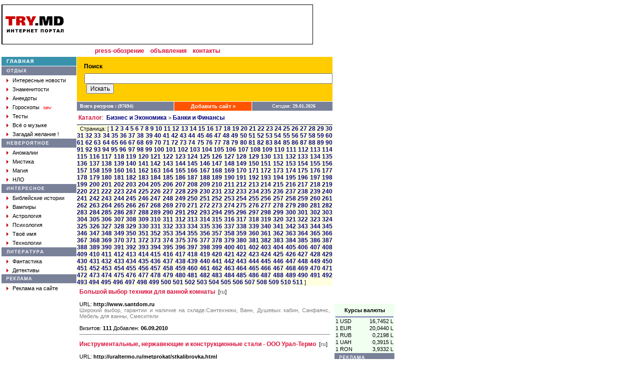

--- FILE ---
content_type: text/html; charset=Windows-1251
request_url: https://try.md/cat.php?cid=21&sr=10020
body_size: 16091
content:
<!DOCTYPE HTML PUBLIC "-//W3C//DTD HTML 4.0 Transitional//EN">
<html>
<head>
<title>TRY.MD - Информационно-развлекательный портал</title>
<LINK HREF="style.css" REL="stylesheet" TYPE="text/css">
<META CONTENT="text/html; charset=windows-1251" HTTP-EQUIV=CONTENT-TYPE>
<meta name="keywords" content="try,babilon,portal,babylon,Moldova,moldova,chisinau,kishinev,moldovan,moldovian,moldavian,Internet,search,directory,catalog,resources,ресурсы,Молдова,Молдавия,молдова,молдавия,новости,прогноз,погода,Прогноз,Погода,поисковик,Поисковик,поисковая,Поисковая,система,клуб,Клуб,знакомств,Знакомства,Знакомств,доска,Доска,объявлений,объявления,чат,секс,рассказы,Рассказы,анекдоты,Анекдоты,гороскопы,Гороскопы,отдых,невероятное,аномалии,аномалия,мистика,магия,НЛО,нло,интересное,библия,библейские истории,вампиры,компромат,Компромат,твое,имя,Имя,число,реклама,молдавский,каталог"> 
<meta name="description" content="Moldavian Portal TRY.MD.">
<meta name="robots" content="all">
<META CONTENT="" NAME=ORIGINALPUBLICATIONDATE>
</head>
<BODY ALINK=#FF0000 BGCOLOR=#FFFFFF LINK="#333366" TEXT=#000000 VLINK=#630063 LEFTMARGIN=5 TOPMARGIN=1 MARGINHEIGHT=3 MARGINWIDTH=3 RIGHTMARGIN=5>
<!-- Google tag (gtag.js) -->
<script async src="https://www.googletagmanager.com/gtag/js?id=G-2T7ZC4CEVJ"></script>
<script>
  window.dataLayer = window.dataLayer || [];
  function gtag(){dataLayer.push(arguments);}
  gtag('js', new Date());

  gtag('config', 'G-2T7ZC4CEVJ');
</script>
<script type="text/javascript">
window.google_analytics_uacct = "UA-181670-10";
</script>
<script>
  (function(i,s,o,g,r,a,m){i['GoogleAnalyticsObject']=r;i[r]=i[r]||function(){
  (i[r].q=i[r].q||[]).push(arguments)},i[r].l=1*new Date();a=s.createElement(o),
  m=s.getElementsByTagName(o)[0];a.async=1;a.src=g;m.parentNode.insertBefore(a,m)
  })(window,document,'script','//www.google-analytics.com/analytics.js','ga');

  ga('create', 'UA-181670-10', 'www.try.md');
  ga('require', 'displayfeatures');
  ga('send', 'pageview');
</script>
<div id="fb-root"></div>
<script>(function(d, s, id) {
  var js, fjs = d.getElementsByTagName(s)[0];
  if (d.getElementById(id)) return;
  js = d.createElement(s); js.id = id;
  js.src = "//connect.facebook.net/ru_RU/all.js#xfbml=1&version=v2.0";
  fjs.parentNode.insertBefore(js, fjs);
}(document, 'script', 'facebook-jssdk'));</script>
<script src="https://apis.google.com/js/platform.js" async defer>
  {lang: 'ru'}
</script>
<!-- Yandex.Metrika counter -->
<script type="text/javascript">
(function (d, w, c) {
    (w[c] = w[c] || []).push(function() {
        try {
            w.yaCounter28628081 = new Ya.Metrika({id:28628081,
                    webvisor:true,
                    clickmap:true,
                    trackLinks:true,
                    accurateTrackBounce:true});
        } catch(e) { }
    });

    var n = d.getElementsByTagName("script")[0],
        s = d.createElement("script"),
        f = function () { n.parentNode.insertBefore(s, n); };
    s.type = "text/javascript";
    s.async = true;
    s.src = (d.location.protocol == "https:" ? "https:" : "http:") + "//mc.yandex.ru/metrika/watch.js";

    if (w.opera == "[object Opera]") {
        d.addEventListener("DOMContentLoaded", f, false);
    } else { f(); }
})(document, window, "yandex_metrika_callbacks");
</script>
<noscript><div><img src="//mc.yandex.ru/watch/28628081" style="position:absolute; left:-9999px;" alt="" /></div></noscript>
<!-- /Yandex.Metrika counter -->
<TABLE CELLSPACING="0" CELLPADDING="0">
<tr><td width=624 valign=top><img src="images/blank.gif" width=1 height=3></td></tr>
</TABLE>
<TABLE CELLSPACING="0" CELLPADDING="0">
<tr><td width="624" valign="top"><img src="images/blank.gif" width="1" height="3"></td></tr>
</TABLE>
<TABLE CELLSPACING="0" CELLPADDING="0">
<tr><td width="624" valign="top"></td>
<td rowspan="3" width="124" valign="top" align="right"><table cellpadding=0 cellspacing=0 width=120>
<tr><td colspan=2 align=center valign=top height=600>
<script async src="//pagead2.googlesyndication.com/pagead/js/adsbygoogle.js"></script>
<!-- 120 x 600 -->
<ins class="adsbygoogle"
     style="display:inline-block;width:120px;height:600px"
     data-ad-client="ca-pub-9666487990767323"
     data-ad-slot="1796745028"></ins>
<script>
(adsbygoogle = window.adsbygoogle || []).push({});
</script>
</td></tr>
<tr><td colspan=2><TABLE WIDTH="100%" CELLSPACING="2" CELLPADDING="0" ALIGN="center" bgcolor="#f0fff0">
<TR><TD COLSPAN=2><IMG HEIGHT=3 SRC='images/blank.gif' WIDTH=1></TD></TR>
<TR><TD CLASS=txt COLSPAN=2 style='text-align: center;'><b>Курсы валюты</b></TD></TR>
<TR><TD COLSPAN=2><IMG HEIGHT=3 SRC='images/blank.gif' WIDTH=1></TD></TR>
<TR><TD COLSPAN=2 bgcolor='#000080'><IMG HEIGHT=1 SRC='images/hr.gif' WIDTH=1></TD></TR>
<TR>
<TD CLASS=txt>1 USD</TD>
<TD CLASS=txt style='text-align: right;'>16,7452 L</TD>
</TR>
<TR>
<TD CLASS=txt>1 EUR</TD>
<TD CLASS=txt style='text-align: right;'>20,0440 L</TD>
</TR>
<TR>
<TD CLASS=txt>1 RUB</TD>
<TD CLASS=txt style='text-align: right;'>0,2198 L</TD>
</TR>
<TR>
<TD CLASS=txt>1 UAH</TD>
<TD CLASS=txt style='text-align: right;'>0,3915 L</TD>
</TR>
<TR>
<TD CLASS=txt>1 RON</TD>
<TD CLASS=txt style='text-align: right;'>3,9332 L</TD>
</TR></TABLE>
</td></tr>  <tr bgcolor='#798199'>
		<td height=18 width=10><img src='images/blank.gif' width=10 height=1></td>
	    <td height=18><img src='images/top_reklam.gif' width=61 height=7></td></tr>
  <tr><td colspan=2 align=center style="font-size : 11px; font-family: Verdana, Arial, Helvetica, sans-serif;">
  </td><tr>
</table>
</td></tr>
<tr><td width="624" valign="top"><TABLE WIDTH=624 CELLSPACING=0 CELLPADDING=0>
<TR>
	<TD WIDTH="100%" BGCOLOR="#000000" COLSPAN=7><IMG SRC="images/hr.gif" WIDTH=1 HEIGHT=1></TD>
</TR>
<TR>
	<TD WIDTH=1 height=78 BGCOLOR="#000000"><img src="images/blank.gif" width=1 height=1></TD>
	<TD WIDTH=4 BGCOLOR="#ffffff"><IMG HEIGHT=1 SRC="images/blank.gif" WIDTH=4></TD>
    <TD ALIGN=center valign=middle><A HREF="/"><img src="images/logo.gif" width="117" height="33" border="0"></A></TD>
	<TD WIDTH=4 BGCOLOR="#ffffff"><IMG HEIGHT=1 SRC="images/blank.gif" WIDTH=4></TD>
    <TD ALIGN=right valign=middle>
<script async src="//pagead2.googlesyndication.com/pagead/js/adsbygoogle.js"></script>
<!-- 468 x 60 -->
<ins class="adsbygoogle"
     style="display:inline-block;width:468px;height:60px"
     data-ad-client="ca-pub-9666487990767323"
     data-ad-slot="1589868716"></ins>
<script>
(adsbygoogle = window.adsbygoogle || []).push({});
</script>
</TD>
	<TD BGCOLOR="#ffffff"><IMG HEIGHT=1 SRC="images/blank.gif" WIDTH=8></TD>
	<TD WIDTH=1 height=78 BGCOLOR="#000000"><img src="images/blank.gif" width="1" height="1"></TD>
 </TR>
<TR>
	<TD WIDTH="100%" BGCOLOR="#000000" COLSPAN=7><IMG HEIGHT=1 SRC="images/hr.gif" WIDTH=1></TD>
</TR>
<tr>
  <td align=center width="100%" colspan=7 height=25>
  <!--<a href="http://www.cherchez.ru" target="_blank" class="mm">знакомства</a>&nbsp;&nbsp;-->
  <a href="http://press.try.md" target="_blank" class="mm">press-обозрение</a>&nbsp;&nbsp;
  <a href="http://www.555.md" target="_blank" class="mm">объявления</a>&nbsp;&nbsp;
  <a href="feedback.php" class="mm">контакты</a>
  </td>
</tr>
</TABLE>
</td></tr>
<tr><td width="624" valign="top"><TABLE WIDTH="624" CELLSPACING="0" CELLPADDING="0">
<TR>
	<TD WIDTH="150" valign="top"><table width=100% cellpadding=0 cellspacing=0>
  <tr class=MM>
    <td height=18 width=10><img src="images/blank.gif" width=10 height=1></td>
    <td><a href="/"><img src="images/main.gif" width=54 height=8 border=0></a><img src="images/blank.gif" width=86 height=1></td>
  </tr>
  <tr><td colspan=2><img src="images/blank.gif" width=1 height=1></td></tr>
  <tr class=PM>
    <td height=18 width=10><img src="images/blank.gif" width=10 height=1></td>
    <td valign=bottom><img src="images/rest.gif" width=40 height=13></td>
  </tr>
  <tr>
    <td height=18 width=10><img src="images/blank.gif" width=10 height=1></td>
    <td valign=middle><img src="images/arrow.gif" width=4 height=7>&nbsp;&nbsp;<a href="press.php?data=Inter" class="mw">Интересные новости</a></td>
  </tr>
  <tr>
    <td height=18 width=10><img src="images/blank.gif" width=10 height=1></td>
    <td valign=middle><img src="images/arrow.gif" width=4 height=7>&nbsp;&nbsp;<a href="press.php?data=Yellowpage" class="mw">Знаменитости</a></td>
  </tr>
  <tr>
    <td height=18 width=10><img src="images/blank.gif" width=10 height=1></td>
    <td valign=middle><img src="images/arrow.gif" width=4 height=7>&nbsp;&nbsp;<a href="anekdot.php" class="mw">Анекдоты</a></td>
  </tr>
  <tr>
    <td height=18 width=10><img src="images/blank.gif" width=10 height=1></td>
    <td valign=middle><img src="images/arrow.gif" width=4 height=7>&nbsp;&nbsp;<a href="main.php?gid=6" class="mw">Гороскопы</a>&nbsp;&nbsp;<font size="-2" color="red">new</font></td>
  </tr>
  <tr>
    <td height=18 width=10><img src="images/blank.gif" width=10 height=1></td>
    <td valign=middle><img src="images/arrow.gif" width=4 height=7>&nbsp;&nbsp;<a href="main.php?gid=20" class="mw">Тесты</a></td>
  </tr>
  <tr>
    <td height=18 width=10><img src="images/blank.gif" width=10 height=1></td>
    <td valign=middle><img src="images/arrow.gif" width=4 height=7>&nbsp;&nbsp;<a href="main.php?gid=21" class="mw">Всё о музыке</a></td>
  </tr>
  <tr>
    <td height=18 width=10><img src="images/blank.gif" width=10 height=1></td>
    <td valign=middle><img src="images/arrow.gif" width=4 height=7>&nbsp;&nbsp;<a href="wish.php" class="mw">Загадай желание !</a></td>
  </tr>
  <tr><td colspan=2><img src="images/blank.gif" width=1 height=1></td></tr>
  <tr class=PM>
    <td height=18 width=10><img src="images/blank.gif" width=10 height=1></td>
    <td><img src="images/myst.gif" width=85 height=7></td>
  </tr>
  <tr>
    <td height=18 width=10><img src="images/blank.gif" width=10 height=1></td>
    <td valign=middle><img src="images/arrow.gif" width=4 height=7>&nbsp;&nbsp;<a href="main.php?gid=1" class="mw">Аномалии</a></td>
  </tr>
  <tr>
    <td height=18 width=10><img src="images/blank.gif" width=10 height=1></td>
    <td valign=middle><img src="images/arrow.gif" width=4 height=7>&nbsp;&nbsp;<a href="main.php?gid=2" class="mw">Мистика</a></td>
  </tr>
  <tr>
    <td height=18 width=10><img src="images/blank.gif" width=10 height=1></td>
    <td valign=middle><img src="images/arrow.gif" width=4 height=7>&nbsp;&nbsp;<a href="main.php?gid=3" class="mw">Магия</a></td>
  </tr>
  <tr>
    <td height=18 width=10><img src="images/blank.gif" width=10 height=1></td>
    <td valign=middle><img src="images/arrow.gif" width=4 height=7>&nbsp;&nbsp;<a href="main.php?gid=4" class="mw">НЛО</a></td>
  </tr>
  <tr><td colspan=2><img src="images/blank.gif" width=1 height=1></td></tr>
  <tr class=PM>
    <td height=18 width=10><img src="images/blank.gif" width=10 height=1></td>
    <td><img src="images/inter.gif" width=76 height=7></td>
  </tr>
  <tr>
    <td height=18 width=10><img src="images/blank.gif" width=10 height=1></td>
    <td valign=middle><img src="images/arrow.gif" width=4 height=7>&nbsp;&nbsp;<a href="main.php?gid=7" class="mw">Библейские истории</a></td>
  </tr>
  <tr>
    <td height=18 width=10><img src="images/blank.gif" width=10 height=1></td>
    <td valign=middle><img src="images/arrow.gif" width=4 height=7>&nbsp;&nbsp;<a href="main.php?gid=8" class="mw">Вампиры</a></td>
  </tr>
  <tr>
    <td height=18 width=10><img src="images/blank.gif" width=10 height=1></td>
    <td valign=middle><img src="images/arrow.gif" width=4 height=7>&nbsp;&nbsp;<a href="main.php?gid=19" class="mw">Астрология</a></td>
  </tr>
  <tr>
    <td height=18 width=10><img src="images/blank.gif" width=10 height=1></td>
    <td valign=middle><img src="images/arrow.gif" width=4 height=7>&nbsp;&nbsp;<a href="books.php?gid=3" class="mw">Психология</a></td>
  </tr>
  <tr>
    <td height=18 width=10><img src="images/blank.gif" width=10 height=1></td>
    <td valign=middle><img src="images/arrow.gif" width=4 height=7>&nbsp;&nbsp;<a href="name.php" class="mw">Твоё имя</a></td>
  </tr>
  <tr>
    <td height=18 width=10><img src="images/blank.gif" width=10 height=1></td>
    <td valign=middle><img src="images/arrow.gif" width=4 height=7>&nbsp;&nbsp;<a href="press.php?data=Tech" class="mw">Технологии</a></td>
  </tr>
  <tr><td colspan=2><img src="images/blank.gif" width=1 height=1></td></tr>
  <tr class=PM>
    <td height=18 width=10><img src="images/blank.gif" width=10 height=1></td>
    <td><img src="images/top_lib.gif" width=74 height=7></td>
  </tr>
  <tr>
    <td height=18 width=10><img src="images/blank.gif" width=10 height=1></td>
    <td valign=middle><img src="images/arrow.gif" width=4 height=7>&nbsp;&nbsp;<a href="books.php?gid=1" class="mw">Фантастика</a></td>
  </tr>
  <tr>
    <td height=18 width=10><img src="images/blank.gif" width=10 height=1></td>
    <td valign=middle><img src="images/arrow.gif" width=4 height=7>&nbsp;&nbsp;<a href="books.php?gid=2" class="mw">Детективы</a></td>
  </tr>
  <tr class=PM>
    <td height=18 width=10><img src="images/blank.gif" width=10 height=1></td>
    <td><img src="images/top_reklam.gif" width=61 height=7></td>
  </tr>
  <tr>
    <td height=18 width=10><img src="images/blank.gif" width=10 height=1></td>
    <td valign=middle><img src="images/arrow.gif" width=4 height=7>&nbsp;&nbsp;<a href="feedback.php" class="mw">Реклама на сайте</a></td>
  </tr>
</table></TD>
	<td><img src="images/blank.gif" width="1" height="1"></td>
	<TD valign="top">
	  <table width="100%" cellpadding="0" cellspacing="0">
  		<tr bgcolor="#FFCC00"><td colspan="3"><img src="images/blank.gif" width="1" height="10"></td></tr>
 		<tr bgcolor="#FFCC00">
		  <td><img src="images/blank.gif" width="15" height="1"></td>
    	  <td width="228"><img src="images/search.gif" width="37" height="9"></td>
		  <td>&nbsp;<!--<a href="http://index.try.md" class="mw" target="_blank">&raquo;&nbsp;расширенный поиск на Index</a>--></td>
  		</tr>
  		<tr bgcolor="#FFCC00"><td colspan="3"><img src="images/blank.gif" width="1" height="5"></td></tr>
  		<tr bgcolor="#FFCC00">
    	  <td><img src="images/blank.gif" width="15" height="1"></td>
<SCRIPT language=JavaScript>
function Searcher()
{
	if (document.all) var form = document.forms.search; else
	form = document.layers.poisk.document.forms.search;
	var SE = new Array();
	SE[0] = "http://www.rambler.ru/cgi-bin/rambler_search?english=0&and=1&words=";
	SE[1] = "http://sm.aport.ru/scripts/template.dll?ReqHist=&UID=&r=";
	SE[2] = "http://www.yandex.ru/yandsearch?ctgl=11657&ssa=0&text=";
	SE[3] = "http://www.list.ru/cgi-bin/yandsearch?sub=list&category_id=&formal=off&text=";

	SE[4] = "http://www.altavista.com/cgi-bin/query?pg=q&sc=on&kl=XX&stype=stext&q=";
	SE[5] = "http://www.alltheweb.com/cgi-bin/asearch?type=all&query=";
	SE[6] = "http://infoseek.go.com/Titles?col=WW&svx=home_searchbox&sv=IS&lk=noframes&qt=";
	SE[7] = "http://ink.yahoo.com/bin/query?z=2&hc=0&hs=0&p=";
	SE[8] = "http://search.excite.com/search.gw?search=";
	
	SE[9]= "http://www.try.md/search.php?q=";
	SE[10]= "http://index.try.md/cgi-bin/search.cgi?ps=20&o=0&m=all&t=&q=";
	SE[11]="http://www.ournet.md/cgi-bin/nl/search.cgi?query=";

	SE[12] = "http://search.filez.com/search.cgi?type=4&search=1&rows=20&key=";
	SE[13]= "http://ftpsearch.city.ru:8000/ftpsearch?query=";
	SE[14]= "http://ftpsearch.lycos.com/cgi-bin/search?form=lycosnet&filetype=All+files&query=";

	var num = form.D1.selectedIndex,a,b,str;
	form.D1.selectedIndex = 0;
	if (!(str = form.D0.value)) return;
	if (num == 2) a=0,b=3; else
	if (num == 8) a=4,b=8;else
	if (num == 19) a=12,b=14; else
	if (num>2 && num<7) a=b=num-3; else
	if (num>8 && num<15) a=b=num-4;else
	if (num==16 || num==17) a=b=num-6; else
	if (num==15) document.location=SE[9]+(document.all?str:escape(str)); else
	if (num>19) a=b=num-8;
	for (i=a;i<=b;i++) window.open(SE[i]+(document.all?str:escape(str)));
};
</SCRIPT>
				<FORM action="search.php" method="GET">
		<td colspan="2">
			<INPUT name="q" size=60>&nbsp;<INPUT TYPE="submit" VALUE="Искать" style="font: Verdana; font-size: 12px;">
		</td>	
			</FORM>
	  </tr>
  <tr bgcolor="#FFCC00"><td colspan=3><img src="images/blank.gif" width=1 height=15></td></tr>
  <tr><td colspan="3"><img src="images/blank.gif" width=1 height=1></td></tr>
</table>

<table width=100% border=0 cellpadding=0 cellspacing=0>
  <tr>
    <td height=18 bgcolor="#798199"><font face="Verdana" size="1" color="#ffffff"><b>&nbsp;&nbsp;Всего ресурсов : (97694)</b></font></td>
    <td width=1><img src="images/blank.gif" width=1 height=1></td>
    <td bgcolor="#ff5300" align=center><b><a href="add.php" class=ma>Добавить сайт &raquo;</a></b></td>
    <td width=1><img src="images/blank.gif" width=1 height=1></td>
    <td bgcolor="#798199" align=center><font face="Verdana" size="1" color="#ffffff">&nbsp;&nbsp;Сегодня: <b>29.01.2026</b></font></td>
  </tr>
  <tr><td colspan=5><img src="images/blank.gif" width=1 height=1></td></tr>
</table>
	<TABLE CELLPADDING=0 CELLSPACING=0 WIDTH=100%>
	  <TR><TD><IMG HEIGHT=1 SRC="images/hr.gif" WIDTH=1></TD></TR>
	  <TR><TD CLASS=txt height=25>&nbsp;<B><a href="" class=mm>Каталог</a></B>:&nbsp;
<a href='cat.php?cid=2' class=mc>Бизнес и Экономика</a>&nbsp;>&nbsp;<a href='cat.php?cid=21' class=mc>Банки и Финансы</a></TD></TR>	  <TR><TD bgcolor=#798199><IMG HEIGHT=2 SRC="images/blank.gif" WIDTH=1></TD></TR>
	</TABLE>
	<TABLE CELLSPACING="0" CELLPADDING="0" WIDTH="100%">
	<TR VALIGN="top">
	<TD bgcolor="#f5f5f5">
	</TD>
	</TR>

	<TR bgcolor=#ffffe0>
	<TD CLASS=txt height=25>
	&nbsp;&nbsp;Страница: [ <A href='cat.php?cid=21&sr=0' class=mc>1</A> <A href='cat.php?cid=21&sr=20' class=mc>2</A> <A href='cat.php?cid=21&sr=40' class=mc>3</A> <A href='cat.php?cid=21&sr=60' class=mc>4</A> <A href='cat.php?cid=21&sr=80' class=mc>5</A> <A href='cat.php?cid=21&sr=100' class=mc>6</A> <A href='cat.php?cid=21&sr=120' class=mc>7</A> <A href='cat.php?cid=21&sr=140' class=mc>8</A> <A href='cat.php?cid=21&sr=160' class=mc>9</A> <A href='cat.php?cid=21&sr=180' class=mc>10</A> <A href='cat.php?cid=21&sr=200' class=mc>11</A> <A href='cat.php?cid=21&sr=220' class=mc>12</A> <A href='cat.php?cid=21&sr=240' class=mc>13</A> <A href='cat.php?cid=21&sr=260' class=mc>14</A> <A href='cat.php?cid=21&sr=280' class=mc>15</A> <A href='cat.php?cid=21&sr=300' class=mc>16</A> <A href='cat.php?cid=21&sr=320' class=mc>17</A> <A href='cat.php?cid=21&sr=340' class=mc>18</A> <A href='cat.php?cid=21&sr=360' class=mc>19</A> <A href='cat.php?cid=21&sr=380' class=mc>20</A> <A href='cat.php?cid=21&sr=400' class=mc>21</A> <A href='cat.php?cid=21&sr=420' class=mc>22</A> <A href='cat.php?cid=21&sr=440' class=mc>23</A> <A href='cat.php?cid=21&sr=460' class=mc>24</A> <A href='cat.php?cid=21&sr=480' class=mc>25</A> <A href='cat.php?cid=21&sr=500' class=mc>26</A> <A href='cat.php?cid=21&sr=520' class=mc>27</A> <A href='cat.php?cid=21&sr=540' class=mc>28</A> <A href='cat.php?cid=21&sr=560' class=mc>29</A> <A href='cat.php?cid=21&sr=580' class=mc>30</A> <A href='cat.php?cid=21&sr=600' class=mc>31</A> <A href='cat.php?cid=21&sr=620' class=mc>32</A> <A href='cat.php?cid=21&sr=640' class=mc>33</A> <A href='cat.php?cid=21&sr=660' class=mc>34</A> <A href='cat.php?cid=21&sr=680' class=mc>35</A> <A href='cat.php?cid=21&sr=700' class=mc>36</A> <A href='cat.php?cid=21&sr=720' class=mc>37</A> <A href='cat.php?cid=21&sr=740' class=mc>38</A> <A href='cat.php?cid=21&sr=760' class=mc>39</A> <A href='cat.php?cid=21&sr=780' class=mc>40</A> <A href='cat.php?cid=21&sr=800' class=mc>41</A> <A href='cat.php?cid=21&sr=820' class=mc>42</A> <A href='cat.php?cid=21&sr=840' class=mc>43</A> <A href='cat.php?cid=21&sr=860' class=mc>44</A> <A href='cat.php?cid=21&sr=880' class=mc>45</A> <A href='cat.php?cid=21&sr=900' class=mc>46</A> <A href='cat.php?cid=21&sr=920' class=mc>47</A> <A href='cat.php?cid=21&sr=940' class=mc>48</A> <A href='cat.php?cid=21&sr=960' class=mc>49</A> <A href='cat.php?cid=21&sr=980' class=mc>50</A> <A href='cat.php?cid=21&sr=1000' class=mc>51</A> <A href='cat.php?cid=21&sr=1020' class=mc>52</A> <A href='cat.php?cid=21&sr=1040' class=mc>53</A> <A href='cat.php?cid=21&sr=1060' class=mc>54</A> <A href='cat.php?cid=21&sr=1080' class=mc>55</A> <A href='cat.php?cid=21&sr=1100' class=mc>56</A> <A href='cat.php?cid=21&sr=1120' class=mc>57</A> <A href='cat.php?cid=21&sr=1140' class=mc>58</A> <A href='cat.php?cid=21&sr=1160' class=mc>59</A> <A href='cat.php?cid=21&sr=1180' class=mc>60</A> <A href='cat.php?cid=21&sr=1200' class=mc>61</A> <A href='cat.php?cid=21&sr=1220' class=mc>62</A> <A href='cat.php?cid=21&sr=1240' class=mc>63</A> <A href='cat.php?cid=21&sr=1260' class=mc>64</A> <A href='cat.php?cid=21&sr=1280' class=mc>65</A> <A href='cat.php?cid=21&sr=1300' class=mc>66</A> <A href='cat.php?cid=21&sr=1320' class=mc>67</A> <A href='cat.php?cid=21&sr=1340' class=mc>68</A> <A href='cat.php?cid=21&sr=1360' class=mc>69</A> <A href='cat.php?cid=21&sr=1380' class=mc>70</A> <A href='cat.php?cid=21&sr=1400' class=mc>71</A> <A href='cat.php?cid=21&sr=1420' class=mc>72</A> <A href='cat.php?cid=21&sr=1440' class=mc>73</A> <A href='cat.php?cid=21&sr=1460' class=mc>74</A> <A href='cat.php?cid=21&sr=1480' class=mc>75</A> <A href='cat.php?cid=21&sr=1500' class=mc>76</A> <A href='cat.php?cid=21&sr=1520' class=mc>77</A> <A href='cat.php?cid=21&sr=1540' class=mc>78</A> <A href='cat.php?cid=21&sr=1560' class=mc>79</A> <A href='cat.php?cid=21&sr=1580' class=mc>80</A> <A href='cat.php?cid=21&sr=1600' class=mc>81</A> <A href='cat.php?cid=21&sr=1620' class=mc>82</A> <A href='cat.php?cid=21&sr=1640' class=mc>83</A> <A href='cat.php?cid=21&sr=1660' class=mc>84</A> <A href='cat.php?cid=21&sr=1680' class=mc>85</A> <A href='cat.php?cid=21&sr=1700' class=mc>86</A> <A href='cat.php?cid=21&sr=1720' class=mc>87</A> <A href='cat.php?cid=21&sr=1740' class=mc>88</A> <A href='cat.php?cid=21&sr=1760' class=mc>89</A> <A href='cat.php?cid=21&sr=1780' class=mc>90</A> <A href='cat.php?cid=21&sr=1800' class=mc>91</A> <A href='cat.php?cid=21&sr=1820' class=mc>92</A> <A href='cat.php?cid=21&sr=1840' class=mc>93</A> <A href='cat.php?cid=21&sr=1860' class=mc>94</A> <A href='cat.php?cid=21&sr=1880' class=mc>95</A> <A href='cat.php?cid=21&sr=1900' class=mc>96</A> <A href='cat.php?cid=21&sr=1920' class=mc>97</A> <A href='cat.php?cid=21&sr=1940' class=mc>98</A> <A href='cat.php?cid=21&sr=1960' class=mc>99</A> <A href='cat.php?cid=21&sr=1980' class=mc>100</A> <A href='cat.php?cid=21&sr=2000' class=mc>101</A> <A href='cat.php?cid=21&sr=2020' class=mc>102</A> <A href='cat.php?cid=21&sr=2040' class=mc>103</A> <A href='cat.php?cid=21&sr=2060' class=mc>104</A> <A href='cat.php?cid=21&sr=2080' class=mc>105</A> <A href='cat.php?cid=21&sr=2100' class=mc>106</A> <A href='cat.php?cid=21&sr=2120' class=mc>107</A> <A href='cat.php?cid=21&sr=2140' class=mc>108</A> <A href='cat.php?cid=21&sr=2160' class=mc>109</A> <A href='cat.php?cid=21&sr=2180' class=mc>110</A> <A href='cat.php?cid=21&sr=2200' class=mc>111</A> <A href='cat.php?cid=21&sr=2220' class=mc>112</A> <A href='cat.php?cid=21&sr=2240' class=mc>113</A> <A href='cat.php?cid=21&sr=2260' class=mc>114</A> <A href='cat.php?cid=21&sr=2280' class=mc>115</A> <A href='cat.php?cid=21&sr=2300' class=mc>116</A> <A href='cat.php?cid=21&sr=2320' class=mc>117</A> <A href='cat.php?cid=21&sr=2340' class=mc>118</A> <A href='cat.php?cid=21&sr=2360' class=mc>119</A> <A href='cat.php?cid=21&sr=2380' class=mc>120</A> <A href='cat.php?cid=21&sr=2400' class=mc>121</A> <A href='cat.php?cid=21&sr=2420' class=mc>122</A> <A href='cat.php?cid=21&sr=2440' class=mc>123</A> <A href='cat.php?cid=21&sr=2460' class=mc>124</A> <A href='cat.php?cid=21&sr=2480' class=mc>125</A> <A href='cat.php?cid=21&sr=2500' class=mc>126</A> <A href='cat.php?cid=21&sr=2520' class=mc>127</A> <A href='cat.php?cid=21&sr=2540' class=mc>128</A> <A href='cat.php?cid=21&sr=2560' class=mc>129</A> <A href='cat.php?cid=21&sr=2580' class=mc>130</A> <A href='cat.php?cid=21&sr=2600' class=mc>131</A> <A href='cat.php?cid=21&sr=2620' class=mc>132</A> <A href='cat.php?cid=21&sr=2640' class=mc>133</A> <A href='cat.php?cid=21&sr=2660' class=mc>134</A> <A href='cat.php?cid=21&sr=2680' class=mc>135</A> <A href='cat.php?cid=21&sr=2700' class=mc>136</A> <A href='cat.php?cid=21&sr=2720' class=mc>137</A> <A href='cat.php?cid=21&sr=2740' class=mc>138</A> <A href='cat.php?cid=21&sr=2760' class=mc>139</A> <A href='cat.php?cid=21&sr=2780' class=mc>140</A> <A href='cat.php?cid=21&sr=2800' class=mc>141</A> <A href='cat.php?cid=21&sr=2820' class=mc>142</A> <A href='cat.php?cid=21&sr=2840' class=mc>143</A> <A href='cat.php?cid=21&sr=2860' class=mc>144</A> <A href='cat.php?cid=21&sr=2880' class=mc>145</A> <A href='cat.php?cid=21&sr=2900' class=mc>146</A> <A href='cat.php?cid=21&sr=2920' class=mc>147</A> <A href='cat.php?cid=21&sr=2940' class=mc>148</A> <A href='cat.php?cid=21&sr=2960' class=mc>149</A> <A href='cat.php?cid=21&sr=2980' class=mc>150</A> <A href='cat.php?cid=21&sr=3000' class=mc>151</A> <A href='cat.php?cid=21&sr=3020' class=mc>152</A> <A href='cat.php?cid=21&sr=3040' class=mc>153</A> <A href='cat.php?cid=21&sr=3060' class=mc>154</A> <A href='cat.php?cid=21&sr=3080' class=mc>155</A> <A href='cat.php?cid=21&sr=3100' class=mc>156</A> <A href='cat.php?cid=21&sr=3120' class=mc>157</A> <A href='cat.php?cid=21&sr=3140' class=mc>158</A> <A href='cat.php?cid=21&sr=3160' class=mc>159</A> <A href='cat.php?cid=21&sr=3180' class=mc>160</A> <A href='cat.php?cid=21&sr=3200' class=mc>161</A> <A href='cat.php?cid=21&sr=3220' class=mc>162</A> <A href='cat.php?cid=21&sr=3240' class=mc>163</A> <A href='cat.php?cid=21&sr=3260' class=mc>164</A> <A href='cat.php?cid=21&sr=3280' class=mc>165</A> <A href='cat.php?cid=21&sr=3300' class=mc>166</A> <A href='cat.php?cid=21&sr=3320' class=mc>167</A> <A href='cat.php?cid=21&sr=3340' class=mc>168</A> <A href='cat.php?cid=21&sr=3360' class=mc>169</A> <A href='cat.php?cid=21&sr=3380' class=mc>170</A> <A href='cat.php?cid=21&sr=3400' class=mc>171</A> <A href='cat.php?cid=21&sr=3420' class=mc>172</A> <A href='cat.php?cid=21&sr=3440' class=mc>173</A> <A href='cat.php?cid=21&sr=3460' class=mc>174</A> <A href='cat.php?cid=21&sr=3480' class=mc>175</A> <A href='cat.php?cid=21&sr=3500' class=mc>176</A> <A href='cat.php?cid=21&sr=3520' class=mc>177</A> <A href='cat.php?cid=21&sr=3540' class=mc>178</A> <A href='cat.php?cid=21&sr=3560' class=mc>179</A> <A href='cat.php?cid=21&sr=3580' class=mc>180</A> <A href='cat.php?cid=21&sr=3600' class=mc>181</A> <A href='cat.php?cid=21&sr=3620' class=mc>182</A> <A href='cat.php?cid=21&sr=3640' class=mc>183</A> <A href='cat.php?cid=21&sr=3660' class=mc>184</A> <A href='cat.php?cid=21&sr=3680' class=mc>185</A> <A href='cat.php?cid=21&sr=3700' class=mc>186</A> <A href='cat.php?cid=21&sr=3720' class=mc>187</A> <A href='cat.php?cid=21&sr=3740' class=mc>188</A> <A href='cat.php?cid=21&sr=3760' class=mc>189</A> <A href='cat.php?cid=21&sr=3780' class=mc>190</A> <A href='cat.php?cid=21&sr=3800' class=mc>191</A> <A href='cat.php?cid=21&sr=3820' class=mc>192</A> <A href='cat.php?cid=21&sr=3840' class=mc>193</A> <A href='cat.php?cid=21&sr=3860' class=mc>194</A> <A href='cat.php?cid=21&sr=3880' class=mc>195</A> <A href='cat.php?cid=21&sr=3900' class=mc>196</A> <A href='cat.php?cid=21&sr=3920' class=mc>197</A> <A href='cat.php?cid=21&sr=3940' class=mc>198</A> <A href='cat.php?cid=21&sr=3960' class=mc>199</A> <A href='cat.php?cid=21&sr=3980' class=mc>200</A> <A href='cat.php?cid=21&sr=4000' class=mc>201</A> <A href='cat.php?cid=21&sr=4020' class=mc>202</A> <A href='cat.php?cid=21&sr=4040' class=mc>203</A> <A href='cat.php?cid=21&sr=4060' class=mc>204</A> <A href='cat.php?cid=21&sr=4080' class=mc>205</A> <A href='cat.php?cid=21&sr=4100' class=mc>206</A> <A href='cat.php?cid=21&sr=4120' class=mc>207</A> <A href='cat.php?cid=21&sr=4140' class=mc>208</A> <A href='cat.php?cid=21&sr=4160' class=mc>209</A> <A href='cat.php?cid=21&sr=4180' class=mc>210</A> <A href='cat.php?cid=21&sr=4200' class=mc>211</A> <A href='cat.php?cid=21&sr=4220' class=mc>212</A> <A href='cat.php?cid=21&sr=4240' class=mc>213</A> <A href='cat.php?cid=21&sr=4260' class=mc>214</A> <A href='cat.php?cid=21&sr=4280' class=mc>215</A> <A href='cat.php?cid=21&sr=4300' class=mc>216</A> <A href='cat.php?cid=21&sr=4320' class=mc>217</A> <A href='cat.php?cid=21&sr=4340' class=mc>218</A> <A href='cat.php?cid=21&sr=4360' class=mc>219</A> <A href='cat.php?cid=21&sr=4380' class=mc>220</A> <A href='cat.php?cid=21&sr=4400' class=mc>221</A> <A href='cat.php?cid=21&sr=4420' class=mc>222</A> <A href='cat.php?cid=21&sr=4440' class=mc>223</A> <A href='cat.php?cid=21&sr=4460' class=mc>224</A> <A href='cat.php?cid=21&sr=4480' class=mc>225</A> <A href='cat.php?cid=21&sr=4500' class=mc>226</A> <A href='cat.php?cid=21&sr=4520' class=mc>227</A> <A href='cat.php?cid=21&sr=4540' class=mc>228</A> <A href='cat.php?cid=21&sr=4560' class=mc>229</A> <A href='cat.php?cid=21&sr=4580' class=mc>230</A> <A href='cat.php?cid=21&sr=4600' class=mc>231</A> <A href='cat.php?cid=21&sr=4620' class=mc>232</A> <A href='cat.php?cid=21&sr=4640' class=mc>233</A> <A href='cat.php?cid=21&sr=4660' class=mc>234</A> <A href='cat.php?cid=21&sr=4680' class=mc>235</A> <A href='cat.php?cid=21&sr=4700' class=mc>236</A> <A href='cat.php?cid=21&sr=4720' class=mc>237</A> <A href='cat.php?cid=21&sr=4740' class=mc>238</A> <A href='cat.php?cid=21&sr=4760' class=mc>239</A> <A href='cat.php?cid=21&sr=4780' class=mc>240</A> <A href='cat.php?cid=21&sr=4800' class=mc>241</A> <A href='cat.php?cid=21&sr=4820' class=mc>242</A> <A href='cat.php?cid=21&sr=4840' class=mc>243</A> <A href='cat.php?cid=21&sr=4860' class=mc>244</A> <A href='cat.php?cid=21&sr=4880' class=mc>245</A> <A href='cat.php?cid=21&sr=4900' class=mc>246</A> <A href='cat.php?cid=21&sr=4920' class=mc>247</A> <A href='cat.php?cid=21&sr=4940' class=mc>248</A> <A href='cat.php?cid=21&sr=4960' class=mc>249</A> <A href='cat.php?cid=21&sr=4980' class=mc>250</A> <A href='cat.php?cid=21&sr=5000' class=mc>251</A> <A href='cat.php?cid=21&sr=5020' class=mc>252</A> <A href='cat.php?cid=21&sr=5040' class=mc>253</A> <A href='cat.php?cid=21&sr=5060' class=mc>254</A> <A href='cat.php?cid=21&sr=5080' class=mc>255</A> <A href='cat.php?cid=21&sr=5100' class=mc>256</A> <A href='cat.php?cid=21&sr=5120' class=mc>257</A> <A href='cat.php?cid=21&sr=5140' class=mc>258</A> <A href='cat.php?cid=21&sr=5160' class=mc>259</A> <A href='cat.php?cid=21&sr=5180' class=mc>260</A> <A href='cat.php?cid=21&sr=5200' class=mc>261</A> <A href='cat.php?cid=21&sr=5220' class=mc>262</A> <A href='cat.php?cid=21&sr=5240' class=mc>263</A> <A href='cat.php?cid=21&sr=5260' class=mc>264</A> <A href='cat.php?cid=21&sr=5280' class=mc>265</A> <A href='cat.php?cid=21&sr=5300' class=mc>266</A> <A href='cat.php?cid=21&sr=5320' class=mc>267</A> <A href='cat.php?cid=21&sr=5340' class=mc>268</A> <A href='cat.php?cid=21&sr=5360' class=mc>269</A> <A href='cat.php?cid=21&sr=5380' class=mc>270</A> <A href='cat.php?cid=21&sr=5400' class=mc>271</A> <A href='cat.php?cid=21&sr=5420' class=mc>272</A> <A href='cat.php?cid=21&sr=5440' class=mc>273</A> <A href='cat.php?cid=21&sr=5460' class=mc>274</A> <A href='cat.php?cid=21&sr=5480' class=mc>275</A> <A href='cat.php?cid=21&sr=5500' class=mc>276</A> <A href='cat.php?cid=21&sr=5520' class=mc>277</A> <A href='cat.php?cid=21&sr=5540' class=mc>278</A> <A href='cat.php?cid=21&sr=5560' class=mc>279</A> <A href='cat.php?cid=21&sr=5580' class=mc>280</A> <A href='cat.php?cid=21&sr=5600' class=mc>281</A> <A href='cat.php?cid=21&sr=5620' class=mc>282</A> <A href='cat.php?cid=21&sr=5640' class=mc>283</A> <A href='cat.php?cid=21&sr=5660' class=mc>284</A> <A href='cat.php?cid=21&sr=5680' class=mc>285</A> <A href='cat.php?cid=21&sr=5700' class=mc>286</A> <A href='cat.php?cid=21&sr=5720' class=mc>287</A> <A href='cat.php?cid=21&sr=5740' class=mc>288</A> <A href='cat.php?cid=21&sr=5760' class=mc>289</A> <A href='cat.php?cid=21&sr=5780' class=mc>290</A> <A href='cat.php?cid=21&sr=5800' class=mc>291</A> <A href='cat.php?cid=21&sr=5820' class=mc>292</A> <A href='cat.php?cid=21&sr=5840' class=mc>293</A> <A href='cat.php?cid=21&sr=5860' class=mc>294</A> <A href='cat.php?cid=21&sr=5880' class=mc>295</A> <A href='cat.php?cid=21&sr=5900' class=mc>296</A> <A href='cat.php?cid=21&sr=5920' class=mc>297</A> <A href='cat.php?cid=21&sr=5940' class=mc>298</A> <A href='cat.php?cid=21&sr=5960' class=mc>299</A> <A href='cat.php?cid=21&sr=5980' class=mc>300</A> <A href='cat.php?cid=21&sr=6000' class=mc>301</A> <A href='cat.php?cid=21&sr=6020' class=mc>302</A> <A href='cat.php?cid=21&sr=6040' class=mc>303</A> <A href='cat.php?cid=21&sr=6060' class=mc>304</A> <A href='cat.php?cid=21&sr=6080' class=mc>305</A> <A href='cat.php?cid=21&sr=6100' class=mc>306</A> <A href='cat.php?cid=21&sr=6120' class=mc>307</A> <A href='cat.php?cid=21&sr=6140' class=mc>308</A> <A href='cat.php?cid=21&sr=6160' class=mc>309</A> <A href='cat.php?cid=21&sr=6180' class=mc>310</A> <A href='cat.php?cid=21&sr=6200' class=mc>311</A> <A href='cat.php?cid=21&sr=6220' class=mc>312</A> <A href='cat.php?cid=21&sr=6240' class=mc>313</A> <A href='cat.php?cid=21&sr=6260' class=mc>314</A> <A href='cat.php?cid=21&sr=6280' class=mc>315</A> <A href='cat.php?cid=21&sr=6300' class=mc>316</A> <A href='cat.php?cid=21&sr=6320' class=mc>317</A> <A href='cat.php?cid=21&sr=6340' class=mc>318</A> <A href='cat.php?cid=21&sr=6360' class=mc>319</A> <A href='cat.php?cid=21&sr=6380' class=mc>320</A> <A href='cat.php?cid=21&sr=6400' class=mc>321</A> <A href='cat.php?cid=21&sr=6420' class=mc>322</A> <A href='cat.php?cid=21&sr=6440' class=mc>323</A> <A href='cat.php?cid=21&sr=6460' class=mc>324</A> <A href='cat.php?cid=21&sr=6480' class=mc>325</A> <A href='cat.php?cid=21&sr=6500' class=mc>326</A> <A href='cat.php?cid=21&sr=6520' class=mc>327</A> <A href='cat.php?cid=21&sr=6540' class=mc>328</A> <A href='cat.php?cid=21&sr=6560' class=mc>329</A> <A href='cat.php?cid=21&sr=6580' class=mc>330</A> <A href='cat.php?cid=21&sr=6600' class=mc>331</A> <A href='cat.php?cid=21&sr=6620' class=mc>332</A> <A href='cat.php?cid=21&sr=6640' class=mc>333</A> <A href='cat.php?cid=21&sr=6660' class=mc>334</A> <A href='cat.php?cid=21&sr=6680' class=mc>335</A> <A href='cat.php?cid=21&sr=6700' class=mc>336</A> <A href='cat.php?cid=21&sr=6720' class=mc>337</A> <A href='cat.php?cid=21&sr=6740' class=mc>338</A> <A href='cat.php?cid=21&sr=6760' class=mc>339</A> <A href='cat.php?cid=21&sr=6780' class=mc>340</A> <A href='cat.php?cid=21&sr=6800' class=mc>341</A> <A href='cat.php?cid=21&sr=6820' class=mc>342</A> <A href='cat.php?cid=21&sr=6840' class=mc>343</A> <A href='cat.php?cid=21&sr=6860' class=mc>344</A> <A href='cat.php?cid=21&sr=6880' class=mc>345</A> <A href='cat.php?cid=21&sr=6900' class=mc>346</A> <A href='cat.php?cid=21&sr=6920' class=mc>347</A> <A href='cat.php?cid=21&sr=6940' class=mc>348</A> <A href='cat.php?cid=21&sr=6960' class=mc>349</A> <A href='cat.php?cid=21&sr=6980' class=mc>350</A> <A href='cat.php?cid=21&sr=7000' class=mc>351</A> <A href='cat.php?cid=21&sr=7020' class=mc>352</A> <A href='cat.php?cid=21&sr=7040' class=mc>353</A> <A href='cat.php?cid=21&sr=7060' class=mc>354</A> <A href='cat.php?cid=21&sr=7080' class=mc>355</A> <A href='cat.php?cid=21&sr=7100' class=mc>356</A> <A href='cat.php?cid=21&sr=7120' class=mc>357</A> <A href='cat.php?cid=21&sr=7140' class=mc>358</A> <A href='cat.php?cid=21&sr=7160' class=mc>359</A> <A href='cat.php?cid=21&sr=7180' class=mc>360</A> <A href='cat.php?cid=21&sr=7200' class=mc>361</A> <A href='cat.php?cid=21&sr=7220' class=mc>362</A> <A href='cat.php?cid=21&sr=7240' class=mc>363</A> <A href='cat.php?cid=21&sr=7260' class=mc>364</A> <A href='cat.php?cid=21&sr=7280' class=mc>365</A> <A href='cat.php?cid=21&sr=7300' class=mc>366</A> <A href='cat.php?cid=21&sr=7320' class=mc>367</A> <A href='cat.php?cid=21&sr=7340' class=mc>368</A> <A href='cat.php?cid=21&sr=7360' class=mc>369</A> <A href='cat.php?cid=21&sr=7380' class=mc>370</A> <A href='cat.php?cid=21&sr=7400' class=mc>371</A> <A href='cat.php?cid=21&sr=7420' class=mc>372</A> <A href='cat.php?cid=21&sr=7440' class=mc>373</A> <A href='cat.php?cid=21&sr=7460' class=mc>374</A> <A href='cat.php?cid=21&sr=7480' class=mc>375</A> <A href='cat.php?cid=21&sr=7500' class=mc>376</A> <A href='cat.php?cid=21&sr=7520' class=mc>377</A> <A href='cat.php?cid=21&sr=7540' class=mc>378</A> <A href='cat.php?cid=21&sr=7560' class=mc>379</A> <A href='cat.php?cid=21&sr=7580' class=mc>380</A> <A href='cat.php?cid=21&sr=7600' class=mc>381</A> <A href='cat.php?cid=21&sr=7620' class=mc>382</A> <A href='cat.php?cid=21&sr=7640' class=mc>383</A> <A href='cat.php?cid=21&sr=7660' class=mc>384</A> <A href='cat.php?cid=21&sr=7680' class=mc>385</A> <A href='cat.php?cid=21&sr=7700' class=mc>386</A> <A href='cat.php?cid=21&sr=7720' class=mc>387</A> <A href='cat.php?cid=21&sr=7740' class=mc>388</A> <A href='cat.php?cid=21&sr=7760' class=mc>389</A> <A href='cat.php?cid=21&sr=7780' class=mc>390</A> <A href='cat.php?cid=21&sr=7800' class=mc>391</A> <A href='cat.php?cid=21&sr=7820' class=mc>392</A> <A href='cat.php?cid=21&sr=7840' class=mc>393</A> <A href='cat.php?cid=21&sr=7860' class=mc>394</A> <A href='cat.php?cid=21&sr=7880' class=mc>395</A> <A href='cat.php?cid=21&sr=7900' class=mc>396</A> <A href='cat.php?cid=21&sr=7920' class=mc>397</A> <A href='cat.php?cid=21&sr=7940' class=mc>398</A> <A href='cat.php?cid=21&sr=7960' class=mc>399</A> <A href='cat.php?cid=21&sr=7980' class=mc>400</A> <A href='cat.php?cid=21&sr=8000' class=mc>401</A> <A href='cat.php?cid=21&sr=8020' class=mc>402</A> <A href='cat.php?cid=21&sr=8040' class=mc>403</A> <A href='cat.php?cid=21&sr=8060' class=mc>404</A> <A href='cat.php?cid=21&sr=8080' class=mc>405</A> <A href='cat.php?cid=21&sr=8100' class=mc>406</A> <A href='cat.php?cid=21&sr=8120' class=mc>407</A> <A href='cat.php?cid=21&sr=8140' class=mc>408</A> <A href='cat.php?cid=21&sr=8160' class=mc>409</A> <A href='cat.php?cid=21&sr=8180' class=mc>410</A> <A href='cat.php?cid=21&sr=8200' class=mc>411</A> <A href='cat.php?cid=21&sr=8220' class=mc>412</A> <A href='cat.php?cid=21&sr=8240' class=mc>413</A> <A href='cat.php?cid=21&sr=8260' class=mc>414</A> <A href='cat.php?cid=21&sr=8280' class=mc>415</A> <A href='cat.php?cid=21&sr=8300' class=mc>416</A> <A href='cat.php?cid=21&sr=8320' class=mc>417</A> <A href='cat.php?cid=21&sr=8340' class=mc>418</A> <A href='cat.php?cid=21&sr=8360' class=mc>419</A> <A href='cat.php?cid=21&sr=8380' class=mc>420</A> <A href='cat.php?cid=21&sr=8400' class=mc>421</A> <A href='cat.php?cid=21&sr=8420' class=mc>422</A> <A href='cat.php?cid=21&sr=8440' class=mc>423</A> <A href='cat.php?cid=21&sr=8460' class=mc>424</A> <A href='cat.php?cid=21&sr=8480' class=mc>425</A> <A href='cat.php?cid=21&sr=8500' class=mc>426</A> <A href='cat.php?cid=21&sr=8520' class=mc>427</A> <A href='cat.php?cid=21&sr=8540' class=mc>428</A> <A href='cat.php?cid=21&sr=8560' class=mc>429</A> <A href='cat.php?cid=21&sr=8580' class=mc>430</A> <A href='cat.php?cid=21&sr=8600' class=mc>431</A> <A href='cat.php?cid=21&sr=8620' class=mc>432</A> <A href='cat.php?cid=21&sr=8640' class=mc>433</A> <A href='cat.php?cid=21&sr=8660' class=mc>434</A> <A href='cat.php?cid=21&sr=8680' class=mc>435</A> <A href='cat.php?cid=21&sr=8700' class=mc>436</A> <A href='cat.php?cid=21&sr=8720' class=mc>437</A> <A href='cat.php?cid=21&sr=8740' class=mc>438</A> <A href='cat.php?cid=21&sr=8760' class=mc>439</A> <A href='cat.php?cid=21&sr=8780' class=mc>440</A> <A href='cat.php?cid=21&sr=8800' class=mc>441</A> <A href='cat.php?cid=21&sr=8820' class=mc>442</A> <A href='cat.php?cid=21&sr=8840' class=mc>443</A> <A href='cat.php?cid=21&sr=8860' class=mc>444</A> <A href='cat.php?cid=21&sr=8880' class=mc>445</A> <A href='cat.php?cid=21&sr=8900' class=mc>446</A> <A href='cat.php?cid=21&sr=8920' class=mc>447</A> <A href='cat.php?cid=21&sr=8940' class=mc>448</A> <A href='cat.php?cid=21&sr=8960' class=mc>449</A> <A href='cat.php?cid=21&sr=8980' class=mc>450</A> <A href='cat.php?cid=21&sr=9000' class=mc>451</A> <A href='cat.php?cid=21&sr=9020' class=mc>452</A> <A href='cat.php?cid=21&sr=9040' class=mc>453</A> <A href='cat.php?cid=21&sr=9060' class=mc>454</A> <A href='cat.php?cid=21&sr=9080' class=mc>455</A> <A href='cat.php?cid=21&sr=9100' class=mc>456</A> <A href='cat.php?cid=21&sr=9120' class=mc>457</A> <A href='cat.php?cid=21&sr=9140' class=mc>458</A> <A href='cat.php?cid=21&sr=9160' class=mc>459</A> <A href='cat.php?cid=21&sr=9180' class=mc>460</A> <A href='cat.php?cid=21&sr=9200' class=mc>461</A> <A href='cat.php?cid=21&sr=9220' class=mc>462</A> <A href='cat.php?cid=21&sr=9240' class=mc>463</A> <A href='cat.php?cid=21&sr=9260' class=mc>464</A> <A href='cat.php?cid=21&sr=9280' class=mc>465</A> <A href='cat.php?cid=21&sr=9300' class=mc>466</A> <A href='cat.php?cid=21&sr=9320' class=mc>467</A> <A href='cat.php?cid=21&sr=9340' class=mc>468</A> <A href='cat.php?cid=21&sr=9360' class=mc>469</A> <A href='cat.php?cid=21&sr=9380' class=mc>470</A> <A href='cat.php?cid=21&sr=9400' class=mc>471</A> <A href='cat.php?cid=21&sr=9420' class=mc>472</A> <A href='cat.php?cid=21&sr=9440' class=mc>473</A> <A href='cat.php?cid=21&sr=9460' class=mc>474</A> <A href='cat.php?cid=21&sr=9480' class=mc>475</A> <A href='cat.php?cid=21&sr=9500' class=mc>476</A> <A href='cat.php?cid=21&sr=9520' class=mc>477</A> <A href='cat.php?cid=21&sr=9540' class=mc>478</A> <A href='cat.php?cid=21&sr=9560' class=mc>479</A> <A href='cat.php?cid=21&sr=9580' class=mc>480</A> <A href='cat.php?cid=21&sr=9600' class=mc>481</A> <A href='cat.php?cid=21&sr=9620' class=mc>482</A> <A href='cat.php?cid=21&sr=9640' class=mc>483</A> <A href='cat.php?cid=21&sr=9660' class=mc>484</A> <A href='cat.php?cid=21&sr=9680' class=mc>485</A> <A href='cat.php?cid=21&sr=9700' class=mc>486</A> <A href='cat.php?cid=21&sr=9720' class=mc>487</A> <A href='cat.php?cid=21&sr=9740' class=mc>488</A> <A href='cat.php?cid=21&sr=9760' class=mc>489</A> <A href='cat.php?cid=21&sr=9780' class=mc>490</A> <A href='cat.php?cid=21&sr=9800' class=mc>491</A> <A href='cat.php?cid=21&sr=9820' class=mc>492</A> <A href='cat.php?cid=21&sr=9840' class=mc>493</A> <A href='cat.php?cid=21&sr=9860' class=mc>494</A> <A href='cat.php?cid=21&sr=9880' class=mc>495</A> <A href='cat.php?cid=21&sr=9900' class=mc>496</A> <A href='cat.php?cid=21&sr=9920' class=mc>497</A> <A href='cat.php?cid=21&sr=9940' class=mc>498</A> <A href='cat.php?cid=21&sr=9960' class=mc>499</A> <A href='cat.php?cid=21&sr=9980' class=mc>500</A> <A href='cat.php?cid=21&sr=10000' class=mc>501</A> <A href='cat.php?cid=21&sr=10020' class=mc>502</A> <A href='cat.php?cid=21&sr=10040' class=mc>503</A> <A href='cat.php?cid=21&sr=10060' class=mc>504</A> <A href='cat.php?cid=21&sr=10080' class=mc>505</A> <A href='cat.php?cid=21&sr=10100' class=mc>506</A> <A href='cat.php?cid=21&sr=10120' class=mc>507</A> <A href='cat.php?cid=21&sr=10140' class=mc>508</A> <A href='cat.php?cid=21&sr=10160' class=mc>509</A> <A href='cat.php?cid=21&sr=10180' class=mc>510</A> <A href='cat.php?cid=21&sr=10200' class=mc>511</A>
	]
	</TD>
	</TR>
	<TR valign=top>
		<TD>
		  <table cellpadding=2 cellspacing=3 width=100%>
		    <tr>
			  <td class=txt>
			<A href='redir.php?URLID=99446' class=mm rel=nofollow>Большой выбор техники для ванной комнаты</A>&nbsp;&nbsp;[<b><font color=#808080>ru</font></b>]<br><br>
			URL: <b><noindex>http://www.santdom.ru</noindex></b><br>
			<font color=#808080><noindex>Широкий выбор, гарантии и наличие на складе:Сантехники, Ванн, Душевых кабин, Санфаянс, Мебель для ванны, Смесители</noindex></font><br><br>
			Визитов: <b>111</b> Добавлен: <b>06.09.2010</b>
			<hr color=#808080 noshade size=1>
			  </td>
			</tr>
		    <tr>
			  <td class=txt>
			<A href='redir.php?URLID=100990' class=mm rel=nofollow>Инструментальные, нержавеющие и конструкционные стали - ООО Урал-Термо</A>&nbsp;&nbsp;[<b><font color=#808080>ru</font></b>]<br><br>
			URL: <b><noindex>http://uraltermo.ru/metprokat/stkalibrovka.html</noindex></b><br>
			<font color=#808080><noindex>ООО, Урал-Термо - Широкий выбор инструментальных сталей, в кругах, квадратах, поковках, полоса. В основной перечень входят такие стали, как 4Х5МФС, 4Х5В2ФС, ХВГ, 5ХНМ, , 5ХВ2С, 6ХВ2С, 12Х2Н4А, 20Х2Н4А, 20ХН3А, 9ХС, 9Х1, 40ХН, 40ХН2МА, Х12Ф1, Х12М, 20Х13</noindex></font><br><br>
			Визитов: <b>111</b> Добавлен: <b>30.09.2010</b>
			<hr color=#808080 noshade size=1>
			  </td>
			</tr>
		    <tr>
			  <td class=txt>
			<A href='redir.php?URLID=102217' class=mm rel=nofollow>Ассоциация репетиторов РТ</A>&nbsp;&nbsp;[<b><font color=#808080>ru</font></b>]<br><br>
			URL: <b><noindex>http://2605556.ru</noindex></b><br>
			<font color=#808080><noindex>Поможет организациям, предпринимателям и работникам с регистрацией на 
сайтах по поиску работы и работников. 
Поможет начиающим предпринимателям получить государственную поддержку на 
открытие своего дела: консультаци и написание бизнес-планов.
2605556.ru тел. 2605556
</noindex></font><br><br>
			Визитов: <b>111</b> Добавлен: <b>22.10.2010</b>
			<hr color=#808080 noshade size=1>
			  </td>
			</tr>
		    <tr>
			  <td class=txt>
			<A href='redir.php?URLID=100897' class=mm rel=nofollow>Платы видеонаблюдения, ростовые турникеты, видеокамеры, видеорегистраторы, ip камеры, купольные камеры</A>&nbsp;&nbsp;[<b><font color=#808080>ru</font></b>]<br><br>
			URL: <b><noindex>http://www.shop-csb.ru</noindex></b><br>
			<font color=#808080><noindex>В нашем интернет магазине Вы сможете приобрести        
платы видеонаблюдения, ростовые турникеты, видеокамеры, видеорегистраторы, ip 
камеры, купольные камеры, аудио и видео домофоны
</noindex></font><br><br>
			Визитов: <b>110</b> Добавлен: <b>29.09.2010</b>
			<hr color=#808080 noshade size=1>
			  </td>
			</tr>
		    <tr>
			  <td class=txt>
			<A href='redir.php?URLID=101457' class=mm rel=nofollow>Полиэтиленовые пакеты, скотч, стрейч пленку, всех видов и размеров</A>&nbsp;&nbsp;[<b><font color=#808080>ru</font></b>]<br><br>
			URL: <b><noindex>http://www.unitedpaper.ru</noindex></b><br>
			<font color=#808080><noindex>Юнайтед Пейпер поставляет полиэтиленовые пакеты, бумагу, скотч, стрейч пленку, всех видов и размеров. Всегда наличии и под заказ необходимом количестве. Продукция, поставляемая нашей компанией, производятся с соблюдением ГОСТ, а так же проходит дополнительную выборочную проверку перед отправкой клиенту.</noindex></font><br><br>
			Визитов: <b>110</b> Добавлен: <b>08.10.2010</b>
			<hr color=#808080 noshade size=1>
			  </td>
			</tr>
		    <tr>
			  <td class=txt>
			<A href='redir.php?URLID=101951' class=mm rel=nofollow>Рыба вяленая</A>&nbsp;&nbsp;[<b><font color=#808080>ru</font></b>]<br><br>
			URL: <b><noindex>http://bonifacee.ru</noindex></b><br>
			<font color=#808080><noindex>Ищем партнеров представителей по продаже вяленой Камчатской рыбы (опт) доп. Информация на сайте www.bonifacee.ru  тел: (909) 838-54-72тел: (924) 791-08-00</noindex></font><br><br>
			Визитов: <b>110</b> Добавлен: <b>18.10.2010</b>
			<hr color=#808080 noshade size=1>
			  </td>
			</tr>
		    <tr>
			  <td class=txt>
			<A href='redir.php?URLID=102213' class=mm rel=nofollow>Ассоциация репетиторов РТ</A>&nbsp;&nbsp;[<b><font color=#808080>ru</font></b>]<br><br>
			URL: <b><noindex>http://2605556.ru</noindex></b><br>
			<font color=#808080><noindex>Маркетинговые исследования и реклама. 2605556.ru
</noindex></font><br><br>
			Визитов: <b>110</b> Добавлен: <b>21.10.2010</b>
			<hr color=#808080 noshade size=1>
			  </td>
			</tr>
		    <tr>
			  <td class=txt>
			<A href='redir.php?URLID=100534' class=mm rel=nofollow>Установка спутниковых антенн, проектирование и монтаж СКС, установка систем охраны и видеонаблюдения.</A>&nbsp;&nbsp;[<b><font color=#808080>ru</font></b>]<br><br>
			URL: <b><noindex>http://www.altoit.ru</noindex></b><br>
			<font color=#808080><noindex>В настоящее время деятельность компании ведется в 
следующих направлениях:
Проектирование и монтаж оптоволоконных магистралей 
для локальных и глобальных сетей передачи 
данных.Проектирование и монтаж локальных 
компьютерных сетей (СКС) в Новосибирске и 
Новосибирской области.Подбор, поставка, установка 
активного и пассивного сетевого 
оборудования.Установка и настройка офисной 
АТС.Установка персональных компьютеров, серверов, 
настройка, как аппаратной, так и программной 
части.Инсталляция и настройка сетевого оборудования, 
программного обеспечения.Абонентское обслуживание 
компьютеров и локальных сетей.Проектирование и 
монтаж современных систем теле- и 
видеонаблюдения.Электромонтажные работы всех видов 
до 1000 вольт.
</noindex></font><br><br>
			Визитов: <b>109</b> Добавлен: <b>23.09.2010</b>
			<hr color=#808080 noshade size=1>
			  </td>
			</tr>
		    <tr>
			  <td class=txt>
			<A href='redir.php?URLID=101504' class=mm rel=nofollow>Видео, которое приводит клиентов</A>&nbsp;&nbsp;[<b><font color=#808080>ru</font></b>]<br><br>
			URL: <b><noindex>http://divaki.com.ua</noindex></b><br>
			<font color=#808080><noindex>Вирусная реклама имеет множество преимуществ:
Потребитель сам ищет видеоролик (нет элемента 
раздражающей навязанной рекламы)
Он же сам разошлет интересное видео друзьям и 
коллегам, чтобы поделится эмоциями от ролика
Меньше расходов на создание и распространение 
рекламы (по сравнению с газетной или ТВ-рекламой)
Нограниченный по времени срок показа видеосюжета
Вы можете сами наблюдать, сколько пользователей сами 
посмотрели Ваш ролик
Можно заказать недорогую в создании рекламу (главное 
в этом деле - правильный креатив:))

Стоимость создания и продвижения зависит от количества 
привлеченных специалистов, техники, а также от желаемого 
эффекта по раскрутке видео. 

Проверить, как работает рекламное вирусное видео, Вы можете 
заказав у нас  тестовую услугу всего за 500 у.е. Свяжитесь с 
нами по тел.  38(044) 592-8-801 - и мы обсудим детали проекта 
более детально.

</noindex></font><br><br>
			Визитов: <b>109</b> Добавлен: <b>09.10.2010</b>
			<hr color=#808080 noshade size=1>
			  </td>
			</tr>
		    <tr>
			  <td class=txt>
			<A href='redir.php?URLID=102240' class=mm rel=nofollow>Инвестиционный портал BE in trend - анализ рынков со всех сторон</A>&nbsp;&nbsp;[<b><font color=#808080>ru</font></b>]<br><br>
			URL: <b><noindex>http://www.beintrend.ru</noindex></b><br>
			<font color=#808080><noindex>Инвестиционный портал BE in trend: прогнозирование котировок акций и валют, анализ финансовых рынков, фондового, сырьевого, forex, альтернативные инвестиции, портфельный менеджмент, интересные и полезные для торговли статьи, торговые стратегии, сигналы, индикаторы и др. Будьте в тренде вместе с нами!</noindex></font><br><br>
			Визитов: <b>109</b> Добавлен: <b>22.10.2010</b>
			<hr color=#808080 noshade size=1>
			  </td>
			</tr>
		    <tr>
			  <td class=txt>
			<A href='redir.php?URLID=99634' class=mm rel=nofollow>Сдаю склад аренду</A>&nbsp;&nbsp;[<b><font color=#808080>ru</font></b>]<br><br>
			URL: <b><noindex>http://www.rientel.ru</noindex></b><br>
			<font color=#808080><noindex>Предлагаем услуги в поиске и оформлении Аренды офис-склада.</noindex></font><br><br>
			Визитов: <b>108</b> Добавлен: <b>08.09.2010</b>
			<hr color=#808080 noshade size=1>
			  </td>
			</tr>
		    <tr>
			  <td class=txt>
			<A href='redir.php?URLID=100288' class=mm rel=nofollow>Копии мобильных телефонов из Китая.Мобильники с TV, 2,3 СИМ картами.Описание, недорого и отзывы.</A>&nbsp;&nbsp;[<b><font color=#808080>ru</font></b>]<br><br>
			URL: <b><noindex>http://www.mobila-copy.ru/</noindex></b><br>
			<font color=#808080><noindex>У нас Вы можете купить самые точные реплики мобильных телефонов ведущих брендов из Китая по самым доступным ценам. Мобильники комплектуются 2 или 3 СИМ картами, GPS, TV.Элитные копии VIP-телефонов Vertu,iPhone,Nokia,Gucci,Chanel,Dior,MeizuMobiado,Goldvish,Cartier,Dupont,Tag Heuer,Louis Vuitton. Вам достаточно сделать заказ(положить в корзину и оставить свои координаты) и мы совершенно бесплатно вышлем по почте выбраный вами товар наложенным платежем.</noindex></font><br><br>
			Визитов: <b>108</b> Добавлен: <b>19.09.2010</b>
			<hr color=#808080 noshade size=1>
			  </td>
			</tr>
		    <tr>
			  <td class=txt>
			<A href='redir.php?URLID=100557' class=mm rel=nofollow>Мебель Киев - магазин мебели Украина</A>&nbsp;&nbsp;[<b><font color=#808080>ru</font></b>]<br><br>
			URL: <b><noindex>http://gamma-mebel.com.ua</noindex></b><br>
			<font color=#808080><noindex>Мебель Киев - магазин мебели, продажа мебели, изготовление мебели на заказ, офисная мебель, шкаф-купе, мебель для дома, торговая мебель, низкие цены. тел. (044)222-82-39</noindex></font><br><br>
			Визитов: <b>108</b> Добавлен: <b>23.09.2010</b>
			<hr color=#808080 noshade size=1>
			  </td>
			</tr>
		    <tr>
			  <td class=txt>
			<A href='redir.php?URLID=100787' class=mm rel=nofollow>Изолон - эластичный закрытоячеистый вспененный материал, обладающий уникальным сочетанием физических и химических свойств. ОАО &quot;Ижевский завод пластмасс&quot;</A>&nbsp;&nbsp;[<b><font color=#808080>ru</font></b>]<br><br>
			URL: <b><noindex>http://www.lirida-m.com</noindex></b><br>
			<font color=#808080><noindex>Вспененный полиэтилен сочетает в себе тепло-, гидро-, звуко- и электроизоляционные свойства, обладая при этом высоким сопротивлением теплопередаче.</noindex></font><br><br>
			Визитов: <b>108</b> Добавлен: <b>27.09.2010</b>
			<hr color=#808080 noshade size=1>
			  </td>
			</tr>
		    <tr>
			  <td class=txt>
			<A href='redir.php?URLID=100863' class=mm rel=nofollow>Сибирь-Комплект - комплексное оснащение лабораторий, поставщик лабораторного оборудования, оборудования КИП</A>&nbsp;&nbsp;[<b><font color=#808080>ru</font></b>]<br><br>
			URL: <b><noindex>http://www.kom-sib.kz</noindex></b><br>
			<font color=#808080><noindex>Сибирь-комплект – более 7 лет успешно специализируется на предоставлении комплексных решений в проектировании и оснащении лабораторий любого профиля:    * лабораторий для контроля качества продукции;    * научно-исследовательских лабораторий;    * учебно-образовательных лабораторий;    * передвижных и стационарных лабораторий для контроля объектов окружающей среды;    * модульных лабораторных комплексов различного назначения;    * лабораторий контроля качества нефти и нефтепродуктов;    * систем коммерческого учета нефти и нефтепродуктов;    * передвижных лабораторных комплексов контроля и технической диагностики.</noindex></font><br><br>
			Визитов: <b>108</b> Добавлен: <b>29.09.2010</b>
			<hr color=#808080 noshade size=1>
			  </td>
			</tr>
		    <tr>
			  <td class=txt>
			<A href='redir.php?URLID=100989' class=mm rel=nofollow>Инструментальные, нержавеющие и конструкционные стали - ООО Урал-Термо</A>&nbsp;&nbsp;[<b><font color=#808080>ru</font></b>]<br><br>
			URL: <b><noindex>http://uraltermo.ru/metprokat/stkonstr.html</noindex></b><br>
			<font color=#808080><noindex>ООО, Урал-Термо - Широкий выбор инструментальных сталей, в кругах, квадратах, поковках, полоса. В основной перечень входят такие стали, как 4Х5МФС, 4Х5В2ФС, ХВГ, 5ХНМ, , 5ХВ2С, 6ХВ2С, 12Х2Н4А, 20Х2Н4А, 20ХН3А, 9ХС, 9Х1, 40ХН, 40ХН2МА, Х12Ф1, Х12М, 20Х13</noindex></font><br><br>
			Визитов: <b>108</b> Добавлен: <b>30.09.2010</b>
			<hr color=#808080 noshade size=1>
			  </td>
			</tr>
		    <tr>
			  <td class=txt>
			<A href='redir.php?URLID=101309' class=mm rel=nofollow>Интернет-магазин Bebybum. Ru продает Конверты на выписку, Ходунки. Мы доставим Вам заказанные Одежда для детей, Подушки, одеяла, матрасы и сопутствующие детские товары в любое место в Москве.</A>&nbsp;&nbsp;[<b><font color=#808080>ru</font></b>]<br><br>
			URL: <b><noindex>http://www.bebybum.ru</noindex></b><br>
			<font color=#808080><noindex>Интернет-магазин Bebybum. Ru дешево продает элитные и повседневные Матрасы для новорожденных, Одежда для детей. Мы доставим Вам заказанные Халаты, Конверты на выписку и сопутствующие детские товары в любое место в Москве.</noindex></font><br><br>
			Визитов: <b>108</b> Добавлен: <b>06.10.2010</b>
			<hr color=#808080 noshade size=1>
			  </td>
			</tr>
		    <tr>
			  <td class=txt>
			<A href='redir.php?URLID=102140' class=mm rel=nofollow>Интернет портал Застава торг</A>&nbsp;&nbsp;[<b><font color=#808080>ru</font></b>]<br><br>
			URL: <b><noindex>http://zastavatorg.org</noindex></b><br>
			<font color=#808080><noindex>Интернет портал «Застава торг» – продажа залогового имущества и конфиската – 
это обширная база предложений залогового имущества Украины. С нашей помощью 
покупка залога станет доступной для Вас!
</noindex></font><br><br>
			Визитов: <b>108</b> Добавлен: <b>21.10.2010</b>
			<hr color=#808080 noshade size=1>
			  </td>
			</tr>
		    <tr>
			  <td class=txt>
			<A href='redir.php?URLID=102360' class=mm rel=nofollow>Газель грузоперевозки</A>&nbsp;&nbsp;[<b><font color=#808080>ru</font></b>]<br><br>
			URL: <b><noindex>http://www.remontstroi.gruzogazel.ru</noindex></b><br>
			<font color=#808080><noindex>Грузовые перевозки по Москве м.обл. по России круглосуточно  http://gruzogazel.ru</noindex></font><br><br>
			Визитов: <b>108</b> Добавлен: <b>24.10.2010</b>
			<hr color=#808080 noshade size=1>
			  </td>
			</tr>
		    <tr>
			  <td class=txt>
			<A href='redir.php?URLID=99958' class=mm rel=nofollow>Инвестиционно-строительных холдинг &quot;КРОСТ&quot;: снять квартиру недорого.</A>&nbsp;&nbsp;[<b><font color=#808080>ru</font></b>]<br><br>
			URL: <b><noindex>http://krost-realty.ru</noindex></b><br>
			<font color=#808080><noindex>Инвестиционно-строительных холдинг &quot;КРОСТ&quot; предлагает эконом жилье, а также такие виды услуг, как квартиры подмосковье, жилье внаем, квартира в коммунарке и другое. Приобрести доступное жилье просто. Жилой комплекс &quot;Эдальго&quot; - это новый проект, где можно снять квартиру недорого, а также купить недорогое жилье.</noindex></font><br><br>
			Визитов: <b>107</b> Добавлен: <b>14.09.2010</b>
			<hr color=#808080 noshade size=1>
			  </td>
			</tr>
		  </table>
		</TD>
	</TR>
	<TR>
	<TD CLASS=txt height=25 bgcolor=#ffffe0>
	&nbsp;&nbsp;Страница: [ <A href='cat.php?cid=21&sr=0' class=mc>1</A> <A href='cat.php?cid=21&sr=20' class=mc>2</A> <A href='cat.php?cid=21&sr=40' class=mc>3</A> <A href='cat.php?cid=21&sr=60' class=mc>4</A> <A href='cat.php?cid=21&sr=80' class=mc>5</A> <A href='cat.php?cid=21&sr=100' class=mc>6</A> <A href='cat.php?cid=21&sr=120' class=mc>7</A> <A href='cat.php?cid=21&sr=140' class=mc>8</A> <A href='cat.php?cid=21&sr=160' class=mc>9</A> <A href='cat.php?cid=21&sr=180' class=mc>10</A> <A href='cat.php?cid=21&sr=200' class=mc>11</A> <A href='cat.php?cid=21&sr=220' class=mc>12</A> <A href='cat.php?cid=21&sr=240' class=mc>13</A> <A href='cat.php?cid=21&sr=260' class=mc>14</A> <A href='cat.php?cid=21&sr=280' class=mc>15</A> <A href='cat.php?cid=21&sr=300' class=mc>16</A> <A href='cat.php?cid=21&sr=320' class=mc>17</A> <A href='cat.php?cid=21&sr=340' class=mc>18</A> <A href='cat.php?cid=21&sr=360' class=mc>19</A> <A href='cat.php?cid=21&sr=380' class=mc>20</A> <A href='cat.php?cid=21&sr=400' class=mc>21</A> <A href='cat.php?cid=21&sr=420' class=mc>22</A> <A href='cat.php?cid=21&sr=440' class=mc>23</A> <A href='cat.php?cid=21&sr=460' class=mc>24</A> <A href='cat.php?cid=21&sr=480' class=mc>25</A> <A href='cat.php?cid=21&sr=500' class=mc>26</A> <A href='cat.php?cid=21&sr=520' class=mc>27</A> <A href='cat.php?cid=21&sr=540' class=mc>28</A> <A href='cat.php?cid=21&sr=560' class=mc>29</A> <A href='cat.php?cid=21&sr=580' class=mc>30</A> <A href='cat.php?cid=21&sr=600' class=mc>31</A> <A href='cat.php?cid=21&sr=620' class=mc>32</A> <A href='cat.php?cid=21&sr=640' class=mc>33</A> <A href='cat.php?cid=21&sr=660' class=mc>34</A> <A href='cat.php?cid=21&sr=680' class=mc>35</A> <A href='cat.php?cid=21&sr=700' class=mc>36</A> <A href='cat.php?cid=21&sr=720' class=mc>37</A> <A href='cat.php?cid=21&sr=740' class=mc>38</A> <A href='cat.php?cid=21&sr=760' class=mc>39</A> <A href='cat.php?cid=21&sr=780' class=mc>40</A> <A href='cat.php?cid=21&sr=800' class=mc>41</A> <A href='cat.php?cid=21&sr=820' class=mc>42</A> <A href='cat.php?cid=21&sr=840' class=mc>43</A> <A href='cat.php?cid=21&sr=860' class=mc>44</A> <A href='cat.php?cid=21&sr=880' class=mc>45</A> <A href='cat.php?cid=21&sr=900' class=mc>46</A> <A href='cat.php?cid=21&sr=920' class=mc>47</A> <A href='cat.php?cid=21&sr=940' class=mc>48</A> <A href='cat.php?cid=21&sr=960' class=mc>49</A> <A href='cat.php?cid=21&sr=980' class=mc>50</A> <A href='cat.php?cid=21&sr=1000' class=mc>51</A> <A href='cat.php?cid=21&sr=1020' class=mc>52</A> <A href='cat.php?cid=21&sr=1040' class=mc>53</A> <A href='cat.php?cid=21&sr=1060' class=mc>54</A> <A href='cat.php?cid=21&sr=1080' class=mc>55</A> <A href='cat.php?cid=21&sr=1100' class=mc>56</A> <A href='cat.php?cid=21&sr=1120' class=mc>57</A> <A href='cat.php?cid=21&sr=1140' class=mc>58</A> <A href='cat.php?cid=21&sr=1160' class=mc>59</A> <A href='cat.php?cid=21&sr=1180' class=mc>60</A> <A href='cat.php?cid=21&sr=1200' class=mc>61</A> <A href='cat.php?cid=21&sr=1220' class=mc>62</A> <A href='cat.php?cid=21&sr=1240' class=mc>63</A> <A href='cat.php?cid=21&sr=1260' class=mc>64</A> <A href='cat.php?cid=21&sr=1280' class=mc>65</A> <A href='cat.php?cid=21&sr=1300' class=mc>66</A> <A href='cat.php?cid=21&sr=1320' class=mc>67</A> <A href='cat.php?cid=21&sr=1340' class=mc>68</A> <A href='cat.php?cid=21&sr=1360' class=mc>69</A> <A href='cat.php?cid=21&sr=1380' class=mc>70</A> <A href='cat.php?cid=21&sr=1400' class=mc>71</A> <A href='cat.php?cid=21&sr=1420' class=mc>72</A> <A href='cat.php?cid=21&sr=1440' class=mc>73</A> <A href='cat.php?cid=21&sr=1460' class=mc>74</A> <A href='cat.php?cid=21&sr=1480' class=mc>75</A> <A href='cat.php?cid=21&sr=1500' class=mc>76</A> <A href='cat.php?cid=21&sr=1520' class=mc>77</A> <A href='cat.php?cid=21&sr=1540' class=mc>78</A> <A href='cat.php?cid=21&sr=1560' class=mc>79</A> <A href='cat.php?cid=21&sr=1580' class=mc>80</A> <A href='cat.php?cid=21&sr=1600' class=mc>81</A> <A href='cat.php?cid=21&sr=1620' class=mc>82</A> <A href='cat.php?cid=21&sr=1640' class=mc>83</A> <A href='cat.php?cid=21&sr=1660' class=mc>84</A> <A href='cat.php?cid=21&sr=1680' class=mc>85</A> <A href='cat.php?cid=21&sr=1700' class=mc>86</A> <A href='cat.php?cid=21&sr=1720' class=mc>87</A> <A href='cat.php?cid=21&sr=1740' class=mc>88</A> <A href='cat.php?cid=21&sr=1760' class=mc>89</A> <A href='cat.php?cid=21&sr=1780' class=mc>90</A> <A href='cat.php?cid=21&sr=1800' class=mc>91</A> <A href='cat.php?cid=21&sr=1820' class=mc>92</A> <A href='cat.php?cid=21&sr=1840' class=mc>93</A> <A href='cat.php?cid=21&sr=1860' class=mc>94</A> <A href='cat.php?cid=21&sr=1880' class=mc>95</A> <A href='cat.php?cid=21&sr=1900' class=mc>96</A> <A href='cat.php?cid=21&sr=1920' class=mc>97</A> <A href='cat.php?cid=21&sr=1940' class=mc>98</A> <A href='cat.php?cid=21&sr=1960' class=mc>99</A> <A href='cat.php?cid=21&sr=1980' class=mc>100</A> <A href='cat.php?cid=21&sr=2000' class=mc>101</A> <A href='cat.php?cid=21&sr=2020' class=mc>102</A> <A href='cat.php?cid=21&sr=2040' class=mc>103</A> <A href='cat.php?cid=21&sr=2060' class=mc>104</A> <A href='cat.php?cid=21&sr=2080' class=mc>105</A> <A href='cat.php?cid=21&sr=2100' class=mc>106</A> <A href='cat.php?cid=21&sr=2120' class=mc>107</A> <A href='cat.php?cid=21&sr=2140' class=mc>108</A> <A href='cat.php?cid=21&sr=2160' class=mc>109</A> <A href='cat.php?cid=21&sr=2180' class=mc>110</A> <A href='cat.php?cid=21&sr=2200' class=mc>111</A> <A href='cat.php?cid=21&sr=2220' class=mc>112</A> <A href='cat.php?cid=21&sr=2240' class=mc>113</A> <A href='cat.php?cid=21&sr=2260' class=mc>114</A> <A href='cat.php?cid=21&sr=2280' class=mc>115</A> <A href='cat.php?cid=21&sr=2300' class=mc>116</A> <A href='cat.php?cid=21&sr=2320' class=mc>117</A> <A href='cat.php?cid=21&sr=2340' class=mc>118</A> <A href='cat.php?cid=21&sr=2360' class=mc>119</A> <A href='cat.php?cid=21&sr=2380' class=mc>120</A> <A href='cat.php?cid=21&sr=2400' class=mc>121</A> <A href='cat.php?cid=21&sr=2420' class=mc>122</A> <A href='cat.php?cid=21&sr=2440' class=mc>123</A> <A href='cat.php?cid=21&sr=2460' class=mc>124</A> <A href='cat.php?cid=21&sr=2480' class=mc>125</A> <A href='cat.php?cid=21&sr=2500' class=mc>126</A> <A href='cat.php?cid=21&sr=2520' class=mc>127</A> <A href='cat.php?cid=21&sr=2540' class=mc>128</A> <A href='cat.php?cid=21&sr=2560' class=mc>129</A> <A href='cat.php?cid=21&sr=2580' class=mc>130</A> <A href='cat.php?cid=21&sr=2600' class=mc>131</A> <A href='cat.php?cid=21&sr=2620' class=mc>132</A> <A href='cat.php?cid=21&sr=2640' class=mc>133</A> <A href='cat.php?cid=21&sr=2660' class=mc>134</A> <A href='cat.php?cid=21&sr=2680' class=mc>135</A> <A href='cat.php?cid=21&sr=2700' class=mc>136</A> <A href='cat.php?cid=21&sr=2720' class=mc>137</A> <A href='cat.php?cid=21&sr=2740' class=mc>138</A> <A href='cat.php?cid=21&sr=2760' class=mc>139</A> <A href='cat.php?cid=21&sr=2780' class=mc>140</A> <A href='cat.php?cid=21&sr=2800' class=mc>141</A> <A href='cat.php?cid=21&sr=2820' class=mc>142</A> <A href='cat.php?cid=21&sr=2840' class=mc>143</A> <A href='cat.php?cid=21&sr=2860' class=mc>144</A> <A href='cat.php?cid=21&sr=2880' class=mc>145</A> <A href='cat.php?cid=21&sr=2900' class=mc>146</A> <A href='cat.php?cid=21&sr=2920' class=mc>147</A> <A href='cat.php?cid=21&sr=2940' class=mc>148</A> <A href='cat.php?cid=21&sr=2960' class=mc>149</A> <A href='cat.php?cid=21&sr=2980' class=mc>150</A> <A href='cat.php?cid=21&sr=3000' class=mc>151</A> <A href='cat.php?cid=21&sr=3020' class=mc>152</A> <A href='cat.php?cid=21&sr=3040' class=mc>153</A> <A href='cat.php?cid=21&sr=3060' class=mc>154</A> <A href='cat.php?cid=21&sr=3080' class=mc>155</A> <A href='cat.php?cid=21&sr=3100' class=mc>156</A> <A href='cat.php?cid=21&sr=3120' class=mc>157</A> <A href='cat.php?cid=21&sr=3140' class=mc>158</A> <A href='cat.php?cid=21&sr=3160' class=mc>159</A> <A href='cat.php?cid=21&sr=3180' class=mc>160</A> <A href='cat.php?cid=21&sr=3200' class=mc>161</A> <A href='cat.php?cid=21&sr=3220' class=mc>162</A> <A href='cat.php?cid=21&sr=3240' class=mc>163</A> <A href='cat.php?cid=21&sr=3260' class=mc>164</A> <A href='cat.php?cid=21&sr=3280' class=mc>165</A> <A href='cat.php?cid=21&sr=3300' class=mc>166</A> <A href='cat.php?cid=21&sr=3320' class=mc>167</A> <A href='cat.php?cid=21&sr=3340' class=mc>168</A> <A href='cat.php?cid=21&sr=3360' class=mc>169</A> <A href='cat.php?cid=21&sr=3380' class=mc>170</A> <A href='cat.php?cid=21&sr=3400' class=mc>171</A> <A href='cat.php?cid=21&sr=3420' class=mc>172</A> <A href='cat.php?cid=21&sr=3440' class=mc>173</A> <A href='cat.php?cid=21&sr=3460' class=mc>174</A> <A href='cat.php?cid=21&sr=3480' class=mc>175</A> <A href='cat.php?cid=21&sr=3500' class=mc>176</A> <A href='cat.php?cid=21&sr=3520' class=mc>177</A> <A href='cat.php?cid=21&sr=3540' class=mc>178</A> <A href='cat.php?cid=21&sr=3560' class=mc>179</A> <A href='cat.php?cid=21&sr=3580' class=mc>180</A> <A href='cat.php?cid=21&sr=3600' class=mc>181</A> <A href='cat.php?cid=21&sr=3620' class=mc>182</A> <A href='cat.php?cid=21&sr=3640' class=mc>183</A> <A href='cat.php?cid=21&sr=3660' class=mc>184</A> <A href='cat.php?cid=21&sr=3680' class=mc>185</A> <A href='cat.php?cid=21&sr=3700' class=mc>186</A> <A href='cat.php?cid=21&sr=3720' class=mc>187</A> <A href='cat.php?cid=21&sr=3740' class=mc>188</A> <A href='cat.php?cid=21&sr=3760' class=mc>189</A> <A href='cat.php?cid=21&sr=3780' class=mc>190</A> <A href='cat.php?cid=21&sr=3800' class=mc>191</A> <A href='cat.php?cid=21&sr=3820' class=mc>192</A> <A href='cat.php?cid=21&sr=3840' class=mc>193</A> <A href='cat.php?cid=21&sr=3860' class=mc>194</A> <A href='cat.php?cid=21&sr=3880' class=mc>195</A> <A href='cat.php?cid=21&sr=3900' class=mc>196</A> <A href='cat.php?cid=21&sr=3920' class=mc>197</A> <A href='cat.php?cid=21&sr=3940' class=mc>198</A> <A href='cat.php?cid=21&sr=3960' class=mc>199</A> <A href='cat.php?cid=21&sr=3980' class=mc>200</A> <A href='cat.php?cid=21&sr=4000' class=mc>201</A> <A href='cat.php?cid=21&sr=4020' class=mc>202</A> <A href='cat.php?cid=21&sr=4040' class=mc>203</A> <A href='cat.php?cid=21&sr=4060' class=mc>204</A> <A href='cat.php?cid=21&sr=4080' class=mc>205</A> <A href='cat.php?cid=21&sr=4100' class=mc>206</A> <A href='cat.php?cid=21&sr=4120' class=mc>207</A> <A href='cat.php?cid=21&sr=4140' class=mc>208</A> <A href='cat.php?cid=21&sr=4160' class=mc>209</A> <A href='cat.php?cid=21&sr=4180' class=mc>210</A> <A href='cat.php?cid=21&sr=4200' class=mc>211</A> <A href='cat.php?cid=21&sr=4220' class=mc>212</A> <A href='cat.php?cid=21&sr=4240' class=mc>213</A> <A href='cat.php?cid=21&sr=4260' class=mc>214</A> <A href='cat.php?cid=21&sr=4280' class=mc>215</A> <A href='cat.php?cid=21&sr=4300' class=mc>216</A> <A href='cat.php?cid=21&sr=4320' class=mc>217</A> <A href='cat.php?cid=21&sr=4340' class=mc>218</A> <A href='cat.php?cid=21&sr=4360' class=mc>219</A> <A href='cat.php?cid=21&sr=4380' class=mc>220</A> <A href='cat.php?cid=21&sr=4400' class=mc>221</A> <A href='cat.php?cid=21&sr=4420' class=mc>222</A> <A href='cat.php?cid=21&sr=4440' class=mc>223</A> <A href='cat.php?cid=21&sr=4460' class=mc>224</A> <A href='cat.php?cid=21&sr=4480' class=mc>225</A> <A href='cat.php?cid=21&sr=4500' class=mc>226</A> <A href='cat.php?cid=21&sr=4520' class=mc>227</A> <A href='cat.php?cid=21&sr=4540' class=mc>228</A> <A href='cat.php?cid=21&sr=4560' class=mc>229</A> <A href='cat.php?cid=21&sr=4580' class=mc>230</A> <A href='cat.php?cid=21&sr=4600' class=mc>231</A> <A href='cat.php?cid=21&sr=4620' class=mc>232</A> <A href='cat.php?cid=21&sr=4640' class=mc>233</A> <A href='cat.php?cid=21&sr=4660' class=mc>234</A> <A href='cat.php?cid=21&sr=4680' class=mc>235</A> <A href='cat.php?cid=21&sr=4700' class=mc>236</A> <A href='cat.php?cid=21&sr=4720' class=mc>237</A> <A href='cat.php?cid=21&sr=4740' class=mc>238</A> <A href='cat.php?cid=21&sr=4760' class=mc>239</A> <A href='cat.php?cid=21&sr=4780' class=mc>240</A> <A href='cat.php?cid=21&sr=4800' class=mc>241</A> <A href='cat.php?cid=21&sr=4820' class=mc>242</A> <A href='cat.php?cid=21&sr=4840' class=mc>243</A> <A href='cat.php?cid=21&sr=4860' class=mc>244</A> <A href='cat.php?cid=21&sr=4880' class=mc>245</A> <A href='cat.php?cid=21&sr=4900' class=mc>246</A> <A href='cat.php?cid=21&sr=4920' class=mc>247</A> <A href='cat.php?cid=21&sr=4940' class=mc>248</A> <A href='cat.php?cid=21&sr=4960' class=mc>249</A> <A href='cat.php?cid=21&sr=4980' class=mc>250</A> <A href='cat.php?cid=21&sr=5000' class=mc>251</A> <A href='cat.php?cid=21&sr=5020' class=mc>252</A> <A href='cat.php?cid=21&sr=5040' class=mc>253</A> <A href='cat.php?cid=21&sr=5060' class=mc>254</A> <A href='cat.php?cid=21&sr=5080' class=mc>255</A> <A href='cat.php?cid=21&sr=5100' class=mc>256</A> <A href='cat.php?cid=21&sr=5120' class=mc>257</A> <A href='cat.php?cid=21&sr=5140' class=mc>258</A> <A href='cat.php?cid=21&sr=5160' class=mc>259</A> <A href='cat.php?cid=21&sr=5180' class=mc>260</A> <A href='cat.php?cid=21&sr=5200' class=mc>261</A> <A href='cat.php?cid=21&sr=5220' class=mc>262</A> <A href='cat.php?cid=21&sr=5240' class=mc>263</A> <A href='cat.php?cid=21&sr=5260' class=mc>264</A> <A href='cat.php?cid=21&sr=5280' class=mc>265</A> <A href='cat.php?cid=21&sr=5300' class=mc>266</A> <A href='cat.php?cid=21&sr=5320' class=mc>267</A> <A href='cat.php?cid=21&sr=5340' class=mc>268</A> <A href='cat.php?cid=21&sr=5360' class=mc>269</A> <A href='cat.php?cid=21&sr=5380' class=mc>270</A> <A href='cat.php?cid=21&sr=5400' class=mc>271</A> <A href='cat.php?cid=21&sr=5420' class=mc>272</A> <A href='cat.php?cid=21&sr=5440' class=mc>273</A> <A href='cat.php?cid=21&sr=5460' class=mc>274</A> <A href='cat.php?cid=21&sr=5480' class=mc>275</A> <A href='cat.php?cid=21&sr=5500' class=mc>276</A> <A href='cat.php?cid=21&sr=5520' class=mc>277</A> <A href='cat.php?cid=21&sr=5540' class=mc>278</A> <A href='cat.php?cid=21&sr=5560' class=mc>279</A> <A href='cat.php?cid=21&sr=5580' class=mc>280</A> <A href='cat.php?cid=21&sr=5600' class=mc>281</A> <A href='cat.php?cid=21&sr=5620' class=mc>282</A> <A href='cat.php?cid=21&sr=5640' class=mc>283</A> <A href='cat.php?cid=21&sr=5660' class=mc>284</A> <A href='cat.php?cid=21&sr=5680' class=mc>285</A> <A href='cat.php?cid=21&sr=5700' class=mc>286</A> <A href='cat.php?cid=21&sr=5720' class=mc>287</A> <A href='cat.php?cid=21&sr=5740' class=mc>288</A> <A href='cat.php?cid=21&sr=5760' class=mc>289</A> <A href='cat.php?cid=21&sr=5780' class=mc>290</A> <A href='cat.php?cid=21&sr=5800' class=mc>291</A> <A href='cat.php?cid=21&sr=5820' class=mc>292</A> <A href='cat.php?cid=21&sr=5840' class=mc>293</A> <A href='cat.php?cid=21&sr=5860' class=mc>294</A> <A href='cat.php?cid=21&sr=5880' class=mc>295</A> <A href='cat.php?cid=21&sr=5900' class=mc>296</A> <A href='cat.php?cid=21&sr=5920' class=mc>297</A> <A href='cat.php?cid=21&sr=5940' class=mc>298</A> <A href='cat.php?cid=21&sr=5960' class=mc>299</A> <A href='cat.php?cid=21&sr=5980' class=mc>300</A> <A href='cat.php?cid=21&sr=6000' class=mc>301</A> <A href='cat.php?cid=21&sr=6020' class=mc>302</A> <A href='cat.php?cid=21&sr=6040' class=mc>303</A> <A href='cat.php?cid=21&sr=6060' class=mc>304</A> <A href='cat.php?cid=21&sr=6080' class=mc>305</A> <A href='cat.php?cid=21&sr=6100' class=mc>306</A> <A href='cat.php?cid=21&sr=6120' class=mc>307</A> <A href='cat.php?cid=21&sr=6140' class=mc>308</A> <A href='cat.php?cid=21&sr=6160' class=mc>309</A> <A href='cat.php?cid=21&sr=6180' class=mc>310</A> <A href='cat.php?cid=21&sr=6200' class=mc>311</A> <A href='cat.php?cid=21&sr=6220' class=mc>312</A> <A href='cat.php?cid=21&sr=6240' class=mc>313</A> <A href='cat.php?cid=21&sr=6260' class=mc>314</A> <A href='cat.php?cid=21&sr=6280' class=mc>315</A> <A href='cat.php?cid=21&sr=6300' class=mc>316</A> <A href='cat.php?cid=21&sr=6320' class=mc>317</A> <A href='cat.php?cid=21&sr=6340' class=mc>318</A> <A href='cat.php?cid=21&sr=6360' class=mc>319</A> <A href='cat.php?cid=21&sr=6380' class=mc>320</A> <A href='cat.php?cid=21&sr=6400' class=mc>321</A> <A href='cat.php?cid=21&sr=6420' class=mc>322</A> <A href='cat.php?cid=21&sr=6440' class=mc>323</A> <A href='cat.php?cid=21&sr=6460' class=mc>324</A> <A href='cat.php?cid=21&sr=6480' class=mc>325</A> <A href='cat.php?cid=21&sr=6500' class=mc>326</A> <A href='cat.php?cid=21&sr=6520' class=mc>327</A> <A href='cat.php?cid=21&sr=6540' class=mc>328</A> <A href='cat.php?cid=21&sr=6560' class=mc>329</A> <A href='cat.php?cid=21&sr=6580' class=mc>330</A> <A href='cat.php?cid=21&sr=6600' class=mc>331</A> <A href='cat.php?cid=21&sr=6620' class=mc>332</A> <A href='cat.php?cid=21&sr=6640' class=mc>333</A> <A href='cat.php?cid=21&sr=6660' class=mc>334</A> <A href='cat.php?cid=21&sr=6680' class=mc>335</A> <A href='cat.php?cid=21&sr=6700' class=mc>336</A> <A href='cat.php?cid=21&sr=6720' class=mc>337</A> <A href='cat.php?cid=21&sr=6740' class=mc>338</A> <A href='cat.php?cid=21&sr=6760' class=mc>339</A> <A href='cat.php?cid=21&sr=6780' class=mc>340</A> <A href='cat.php?cid=21&sr=6800' class=mc>341</A> <A href='cat.php?cid=21&sr=6820' class=mc>342</A> <A href='cat.php?cid=21&sr=6840' class=mc>343</A> <A href='cat.php?cid=21&sr=6860' class=mc>344</A> <A href='cat.php?cid=21&sr=6880' class=mc>345</A> <A href='cat.php?cid=21&sr=6900' class=mc>346</A> <A href='cat.php?cid=21&sr=6920' class=mc>347</A> <A href='cat.php?cid=21&sr=6940' class=mc>348</A> <A href='cat.php?cid=21&sr=6960' class=mc>349</A> <A href='cat.php?cid=21&sr=6980' class=mc>350</A> <A href='cat.php?cid=21&sr=7000' class=mc>351</A> <A href='cat.php?cid=21&sr=7020' class=mc>352</A> <A href='cat.php?cid=21&sr=7040' class=mc>353</A> <A href='cat.php?cid=21&sr=7060' class=mc>354</A> <A href='cat.php?cid=21&sr=7080' class=mc>355</A> <A href='cat.php?cid=21&sr=7100' class=mc>356</A> <A href='cat.php?cid=21&sr=7120' class=mc>357</A> <A href='cat.php?cid=21&sr=7140' class=mc>358</A> <A href='cat.php?cid=21&sr=7160' class=mc>359</A> <A href='cat.php?cid=21&sr=7180' class=mc>360</A> <A href='cat.php?cid=21&sr=7200' class=mc>361</A> <A href='cat.php?cid=21&sr=7220' class=mc>362</A> <A href='cat.php?cid=21&sr=7240' class=mc>363</A> <A href='cat.php?cid=21&sr=7260' class=mc>364</A> <A href='cat.php?cid=21&sr=7280' class=mc>365</A> <A href='cat.php?cid=21&sr=7300' class=mc>366</A> <A href='cat.php?cid=21&sr=7320' class=mc>367</A> <A href='cat.php?cid=21&sr=7340' class=mc>368</A> <A href='cat.php?cid=21&sr=7360' class=mc>369</A> <A href='cat.php?cid=21&sr=7380' class=mc>370</A> <A href='cat.php?cid=21&sr=7400' class=mc>371</A> <A href='cat.php?cid=21&sr=7420' class=mc>372</A> <A href='cat.php?cid=21&sr=7440' class=mc>373</A> <A href='cat.php?cid=21&sr=7460' class=mc>374</A> <A href='cat.php?cid=21&sr=7480' class=mc>375</A> <A href='cat.php?cid=21&sr=7500' class=mc>376</A> <A href='cat.php?cid=21&sr=7520' class=mc>377</A> <A href='cat.php?cid=21&sr=7540' class=mc>378</A> <A href='cat.php?cid=21&sr=7560' class=mc>379</A> <A href='cat.php?cid=21&sr=7580' class=mc>380</A> <A href='cat.php?cid=21&sr=7600' class=mc>381</A> <A href='cat.php?cid=21&sr=7620' class=mc>382</A> <A href='cat.php?cid=21&sr=7640' class=mc>383</A> <A href='cat.php?cid=21&sr=7660' class=mc>384</A> <A href='cat.php?cid=21&sr=7680' class=mc>385</A> <A href='cat.php?cid=21&sr=7700' class=mc>386</A> <A href='cat.php?cid=21&sr=7720' class=mc>387</A> <A href='cat.php?cid=21&sr=7740' class=mc>388</A> <A href='cat.php?cid=21&sr=7760' class=mc>389</A> <A href='cat.php?cid=21&sr=7780' class=mc>390</A> <A href='cat.php?cid=21&sr=7800' class=mc>391</A> <A href='cat.php?cid=21&sr=7820' class=mc>392</A> <A href='cat.php?cid=21&sr=7840' class=mc>393</A> <A href='cat.php?cid=21&sr=7860' class=mc>394</A> <A href='cat.php?cid=21&sr=7880' class=mc>395</A> <A href='cat.php?cid=21&sr=7900' class=mc>396</A> <A href='cat.php?cid=21&sr=7920' class=mc>397</A> <A href='cat.php?cid=21&sr=7940' class=mc>398</A> <A href='cat.php?cid=21&sr=7960' class=mc>399</A> <A href='cat.php?cid=21&sr=7980' class=mc>400</A> <A href='cat.php?cid=21&sr=8000' class=mc>401</A> <A href='cat.php?cid=21&sr=8020' class=mc>402</A> <A href='cat.php?cid=21&sr=8040' class=mc>403</A> <A href='cat.php?cid=21&sr=8060' class=mc>404</A> <A href='cat.php?cid=21&sr=8080' class=mc>405</A> <A href='cat.php?cid=21&sr=8100' class=mc>406</A> <A href='cat.php?cid=21&sr=8120' class=mc>407</A> <A href='cat.php?cid=21&sr=8140' class=mc>408</A> <A href='cat.php?cid=21&sr=8160' class=mc>409</A> <A href='cat.php?cid=21&sr=8180' class=mc>410</A> <A href='cat.php?cid=21&sr=8200' class=mc>411</A> <A href='cat.php?cid=21&sr=8220' class=mc>412</A> <A href='cat.php?cid=21&sr=8240' class=mc>413</A> <A href='cat.php?cid=21&sr=8260' class=mc>414</A> <A href='cat.php?cid=21&sr=8280' class=mc>415</A> <A href='cat.php?cid=21&sr=8300' class=mc>416</A> <A href='cat.php?cid=21&sr=8320' class=mc>417</A> <A href='cat.php?cid=21&sr=8340' class=mc>418</A> <A href='cat.php?cid=21&sr=8360' class=mc>419</A> <A href='cat.php?cid=21&sr=8380' class=mc>420</A> <A href='cat.php?cid=21&sr=8400' class=mc>421</A> <A href='cat.php?cid=21&sr=8420' class=mc>422</A> <A href='cat.php?cid=21&sr=8440' class=mc>423</A> <A href='cat.php?cid=21&sr=8460' class=mc>424</A> <A href='cat.php?cid=21&sr=8480' class=mc>425</A> <A href='cat.php?cid=21&sr=8500' class=mc>426</A> <A href='cat.php?cid=21&sr=8520' class=mc>427</A> <A href='cat.php?cid=21&sr=8540' class=mc>428</A> <A href='cat.php?cid=21&sr=8560' class=mc>429</A> <A href='cat.php?cid=21&sr=8580' class=mc>430</A> <A href='cat.php?cid=21&sr=8600' class=mc>431</A> <A href='cat.php?cid=21&sr=8620' class=mc>432</A> <A href='cat.php?cid=21&sr=8640' class=mc>433</A> <A href='cat.php?cid=21&sr=8660' class=mc>434</A> <A href='cat.php?cid=21&sr=8680' class=mc>435</A> <A href='cat.php?cid=21&sr=8700' class=mc>436</A> <A href='cat.php?cid=21&sr=8720' class=mc>437</A> <A href='cat.php?cid=21&sr=8740' class=mc>438</A> <A href='cat.php?cid=21&sr=8760' class=mc>439</A> <A href='cat.php?cid=21&sr=8780' class=mc>440</A> <A href='cat.php?cid=21&sr=8800' class=mc>441</A> <A href='cat.php?cid=21&sr=8820' class=mc>442</A> <A href='cat.php?cid=21&sr=8840' class=mc>443</A> <A href='cat.php?cid=21&sr=8860' class=mc>444</A> <A href='cat.php?cid=21&sr=8880' class=mc>445</A> <A href='cat.php?cid=21&sr=8900' class=mc>446</A> <A href='cat.php?cid=21&sr=8920' class=mc>447</A> <A href='cat.php?cid=21&sr=8940' class=mc>448</A> <A href='cat.php?cid=21&sr=8960' class=mc>449</A> <A href='cat.php?cid=21&sr=8980' class=mc>450</A> <A href='cat.php?cid=21&sr=9000' class=mc>451</A> <A href='cat.php?cid=21&sr=9020' class=mc>452</A> <A href='cat.php?cid=21&sr=9040' class=mc>453</A> <A href='cat.php?cid=21&sr=9060' class=mc>454</A> <A href='cat.php?cid=21&sr=9080' class=mc>455</A> <A href='cat.php?cid=21&sr=9100' class=mc>456</A> <A href='cat.php?cid=21&sr=9120' class=mc>457</A> <A href='cat.php?cid=21&sr=9140' class=mc>458</A> <A href='cat.php?cid=21&sr=9160' class=mc>459</A> <A href='cat.php?cid=21&sr=9180' class=mc>460</A> <A href='cat.php?cid=21&sr=9200' class=mc>461</A> <A href='cat.php?cid=21&sr=9220' class=mc>462</A> <A href='cat.php?cid=21&sr=9240' class=mc>463</A> <A href='cat.php?cid=21&sr=9260' class=mc>464</A> <A href='cat.php?cid=21&sr=9280' class=mc>465</A> <A href='cat.php?cid=21&sr=9300' class=mc>466</A> <A href='cat.php?cid=21&sr=9320' class=mc>467</A> <A href='cat.php?cid=21&sr=9340' class=mc>468</A> <A href='cat.php?cid=21&sr=9360' class=mc>469</A> <A href='cat.php?cid=21&sr=9380' class=mc>470</A> <A href='cat.php?cid=21&sr=9400' class=mc>471</A> <A href='cat.php?cid=21&sr=9420' class=mc>472</A> <A href='cat.php?cid=21&sr=9440' class=mc>473</A> <A href='cat.php?cid=21&sr=9460' class=mc>474</A> <A href='cat.php?cid=21&sr=9480' class=mc>475</A> <A href='cat.php?cid=21&sr=9500' class=mc>476</A> <A href='cat.php?cid=21&sr=9520' class=mc>477</A> <A href='cat.php?cid=21&sr=9540' class=mc>478</A> <A href='cat.php?cid=21&sr=9560' class=mc>479</A> <A href='cat.php?cid=21&sr=9580' class=mc>480</A> <A href='cat.php?cid=21&sr=9600' class=mc>481</A> <A href='cat.php?cid=21&sr=9620' class=mc>482</A> <A href='cat.php?cid=21&sr=9640' class=mc>483</A> <A href='cat.php?cid=21&sr=9660' class=mc>484</A> <A href='cat.php?cid=21&sr=9680' class=mc>485</A> <A href='cat.php?cid=21&sr=9700' class=mc>486</A> <A href='cat.php?cid=21&sr=9720' class=mc>487</A> <A href='cat.php?cid=21&sr=9740' class=mc>488</A> <A href='cat.php?cid=21&sr=9760' class=mc>489</A> <A href='cat.php?cid=21&sr=9780' class=mc>490</A> <A href='cat.php?cid=21&sr=9800' class=mc>491</A> <A href='cat.php?cid=21&sr=9820' class=mc>492</A> <A href='cat.php?cid=21&sr=9840' class=mc>493</A> <A href='cat.php?cid=21&sr=9860' class=mc>494</A> <A href='cat.php?cid=21&sr=9880' class=mc>495</A> <A href='cat.php?cid=21&sr=9900' class=mc>496</A> <A href='cat.php?cid=21&sr=9920' class=mc>497</A> <A href='cat.php?cid=21&sr=9940' class=mc>498</A> <A href='cat.php?cid=21&sr=9960' class=mc>499</A> <A href='cat.php?cid=21&sr=9980' class=mc>500</A> <A href='cat.php?cid=21&sr=10000' class=mc>501</A> <A href='cat.php?cid=21&sr=10020' class=mc>502</A> <A href='cat.php?cid=21&sr=10040' class=mc>503</A> <A href='cat.php?cid=21&sr=10060' class=mc>504</A> <A href='cat.php?cid=21&sr=10080' class=mc>505</A> <A href='cat.php?cid=21&sr=10100' class=mc>506</A> <A href='cat.php?cid=21&sr=10120' class=mc>507</A> <A href='cat.php?cid=21&sr=10140' class=mc>508</A> <A href='cat.php?cid=21&sr=10160' class=mc>509</A> <A href='cat.php?cid=21&sr=10180' class=mc>510</A> <A href='cat.php?cid=21&sr=10200' class=mc>511</A>	
	]
	</TD>
	</TR>
  	<TR><TD bgcolor="#798199"><IMG ALT="" HEIGHT=1 SRC="images/blank.gif" WIDTH=1></TD></TR>
	</TABLE>
	</TD>
	</TR>
</TABLE>	


	</TD>
</TR>
</TABLE>
</td></tr>
</TABLE>
<TABLE CELLSPACING=0 CELLPADDING=0>
  <tr><td width=624 colspan=2><img src="images/blank.gif" width=1 height=8></td></tr>
  <tr valign=top>
    <td width=748 colspan=3>
<script async src="//pagead2.googlesyndication.com/pagead/js/adsbygoogle.js"></script>
<!-- 728 x 90 -->
<ins class="adsbygoogle"
     style="display:inline-block;width:728px;height:90px"
     data-ad-client="ca-pub-9666487990767323"
     data-ad-slot="2190761428"></ins>
<script>
(adsbygoogle = window.adsbygoogle || []).push({});
</script>
    </td>
  </tr>
  <tr><td width=624 colspan=2><img src="images/blank.gif" width=1 height=8></td></tr>
</table>
<TABLE CELLSPACING="0" CELLPADDING="0" width="748" bgcolor="#3992AC">
<tr>
  <td height="20" align="center"><font face="Verdana" size="1" color="#ffffff"><b>Copyright (с) 2000-2026, TRY.MD</b></font></td>
  <td  align="center"><font face="Verdana" size="1" color="#ffffff"><b>Пишите нам: <a href="feedback.php" class="mw">контакты</a></b></font></td>
  <td align="center"><font face="Verdana" size="1" color="#ffffff"><b>Создание сайта - <a href="http://design.try.md" target="_blank" class="mw">Babilon Design Studio</a></b></font></td>
</tr>
</TABLE>
</BODY>
</html>


--- FILE ---
content_type: text/html; charset=utf-8
request_url: https://www.google.com/recaptcha/api2/aframe
body_size: 267
content:
<!DOCTYPE HTML><html><head><meta http-equiv="content-type" content="text/html; charset=UTF-8"></head><body><script nonce="BbmnZQSWc9kyxR3t9-t7xw">/** Anti-fraud and anti-abuse applications only. See google.com/recaptcha */ try{var clients={'sodar':'https://pagead2.googlesyndication.com/pagead/sodar?'};window.addEventListener("message",function(a){try{if(a.source===window.parent){var b=JSON.parse(a.data);var c=clients[b['id']];if(c){var d=document.createElement('img');d.src=c+b['params']+'&rc='+(localStorage.getItem("rc::a")?sessionStorage.getItem("rc::b"):"");window.document.body.appendChild(d);sessionStorage.setItem("rc::e",parseInt(sessionStorage.getItem("rc::e")||0)+1);localStorage.setItem("rc::h",'1769690268206');}}}catch(b){}});window.parent.postMessage("_grecaptcha_ready", "*");}catch(b){}</script></body></html>